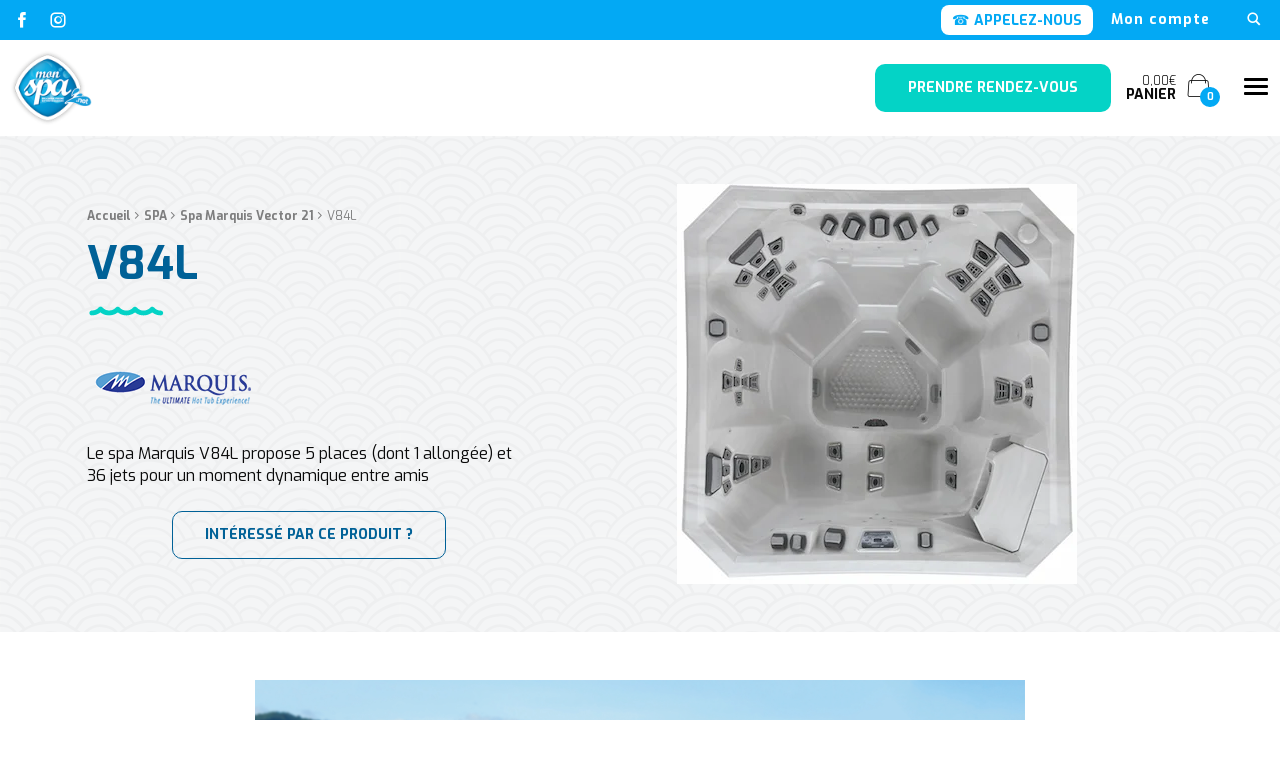

--- FILE ---
content_type: text/html; charset=UTF-8
request_url: https://www.mon-spa.net/spa/spa-marquis-vector-21/v84l/
body_size: 18922
content:
<!doctype html>
<html class="no-js" lang="fr-FR" >
<head profile="http://gmpg.org/xfn/11">
				
				
	
	<title>V84L | Mon Spa</title>
<link data-rocket-prefetch href="https://www.google-analytics.com" rel="dns-prefetch">
<link data-rocket-prefetch href="https://www.googletagmanager.com" rel="dns-prefetch">
<link data-rocket-prefetch href="https://www.gstatic.com" rel="dns-prefetch">
<link data-rocket-prefetch href="https://www.google.com" rel="dns-prefetch"><link rel="preload" data-rocket-preload as="image" href="https://www.mon-spa.net/wp-inside/themes/mon-spa.net/assets/images/patern.png" fetchpriority="high">
	<meta http-equiv="Content-Type" content="text/html; charset=UTF-8" />
	<meta name="viewport" content="width=device-width, initial-scale=1.0" />
	<meta name="theme-color" content="#03a9f4">
	<link rel="alternate" type="application/rss+xml" title="RSS 2.0" href="https://www.mon-spa.net/feed/" />
	<link rel="alternate" type="text/xml" title="RSS .92" href="https://www.mon-spa.net/feed/rss/" />
	<link rel="alternate" type="application/atom+xml" title="Atom 0.3" href="https://www.mon-spa.net/feed/atom/" />
	<meta name='robots' content='index, follow, max-image-preview:large, max-snippet:-1, max-video-preview:-1' />
	<style>img:is([sizes="auto" i], [sizes^="auto," i]) { contain-intrinsic-size: 3000px 1500px }</style>
	
<!-- Google Tag Manager for WordPress by gtm4wp.com -->
<script data-cfasync="false" data-pagespeed-no-defer>
	var gtm4wp_datalayer_name = "dataLayer";
	var dataLayer = dataLayer || [];
	const gtm4wp_use_sku_instead = false;
	const gtm4wp_id_prefix = '';
	const gtm4wp_remarketing = true;
	const gtm4wp_eec = true;
	const gtm4wp_classicec = true;
	const gtm4wp_currency = 'EUR';
	const gtm4wp_product_per_impression = false;
	const gtm4wp_needs_shipping_address = false;
	const gtm4wp_business_vertical = 'retail';
	const gtm4wp_business_vertical_id = 'id';
	const gtm4wp_clear_ecommerce = false;
</script>
<!-- End Google Tag Manager for WordPress by gtm4wp.com -->
	<!-- This site is optimized with the Yoast SEO plugin v26.8 - https://yoast.com/product/yoast-seo-wordpress/ -->
	<link rel="canonical" href="https://www.mon-spa.net/spa/spa-marquis-vector-21/v84l/" />
	<meta property="og:locale" content="fr_FR" />
	<meta property="og:type" content="article" />
	<meta property="og:title" content="V84L | Mon Spa" />
	<meta property="og:description" content="Le spa Marquis V84L propose 5 places (dont 1 allongée) et 36 jets pour un moment dynamique entre amis INTÉRESSÉ PAR CE PRODUIT&#160;&#160;? Avantages Vector21&#160;&#160;: Hydrothérapie haute performance&#160;&#160;: système V-O-L-T (Vector-Optimized Laminar Therapy), réflexologie [&hellip;]" />
	<meta property="og:url" content="https://www.mon-spa.net/spa/spa-marquis-vector-21/v84l/" />
	<meta property="og:site_name" content="Mon Spa" />
	<meta property="article:publisher" content="https://www.facebook.com/MonSpa.net" />
	<meta property="article:modified_time" content="2022-05-20T14:28:34+00:00" />
	<meta property="og:image" content="https://www.mon-spa.net/wp-inside/uploads/2022/02/v84l400monspa-1.jpeg" />
	<meta property="og:image:width" content="300" />
	<meta property="og:image:height" content="300" />
	<meta property="og:image:type" content="image/jpeg" />
	<meta name="twitter:card" content="summary_large_image" />
	<meta name="twitter:label1" content="Durée de lecture estimée" />
	<meta name="twitter:data1" content="1 minute" />
	<script type="application/ld+json" class="yoast-schema-graph">{"@context":"https://schema.org","@graph":[{"@type":"WebPage","@id":"https://www.mon-spa.net/spa/spa-marquis-vector-21/v84l/","url":"https://www.mon-spa.net/spa/spa-marquis-vector-21/v84l/","name":"V84L","isPartOf":{"@id":"https://www.mon-spa.net/#website"},"primaryImageOfPage":{"@id":"https://www.mon-spa.net/spa/spa-marquis-vector-21/v84l/#primaryimage"},"image":{"@id":"https://www.mon-spa.net/spa/spa-marquis-vector-21/v84l/#primaryimage"},"thumbnailUrl":"https://www.mon-spa.net/wp-inside/uploads/2022/02/v84l400monspa-1.jpeg","datePublished":"2021-05-06T17:34:25+00:00","dateModified":"2022-05-20T14:28:34+00:00","breadcrumb":{"@id":"https://www.mon-spa.net/spa/spa-marquis-vector-21/v84l/#breadcrumb"},"inLanguage":"fr-FR","potentialAction":[{"@type":"ReadAction","target":["https://www.mon-spa.net/spa/spa-marquis-vector-21/v84l/"]}]},{"@type":"ImageObject","inLanguage":"fr-FR","@id":"https://www.mon-spa.net/spa/spa-marquis-vector-21/v84l/#primaryimage","url":"https://www.mon-spa.net/wp-inside/uploads/2022/02/v84l400monspa-1.jpeg","contentUrl":"https://www.mon-spa.net/wp-inside/uploads/2022/02/v84l400monspa-1.jpeg","width":300,"height":300},{"@type":"BreadcrumbList","@id":"https://www.mon-spa.net/spa/spa-marquis-vector-21/v84l/#breadcrumb","itemListElement":[{"@type":"ListItem","position":1,"name":"Accueil","item":"https://www.mon-spa.net/"},{"@type":"ListItem","position":2,"name":"SPA","item":"https://www.mon-spa.net/spa/"},{"@type":"ListItem","position":3,"name":"Spa Marquis Vector 21","item":"https://www.mon-spa.net/spa/spa-marquis-vector-21/"},{"@type":"ListItem","position":4,"name":"V84L"}]},{"@type":"WebSite","@id":"https://www.mon-spa.net/#website","url":"https://www.mon-spa.net/","name":"Mon Spa","description":"Spa sur-mesure, nage, bulle et boutique en ligne à Dietwiller près de Mulhouse en Alsace","publisher":{"@id":"https://www.mon-spa.net/#organization"},"potentialAction":[{"@type":"SearchAction","target":{"@type":"EntryPoint","urlTemplate":"https://www.mon-spa.net/?s={search_term_string}"},"query-input":{"@type":"PropertyValueSpecification","valueRequired":true,"valueName":"search_term_string"}}],"inLanguage":"fr-FR"},{"@type":"Organization","@id":"https://www.mon-spa.net/#organization","name":"Mon Spa","url":"https://www.mon-spa.net/","logo":{"@type":"ImageObject","inLanguage":"fr-FR","@id":"https://www.mon-spa.net/#/schema/logo/image/","url":"https://www.mon-spa.net/wp-inside/uploads/2022/05/mon-spa-logo.png","contentUrl":"https://www.mon-spa.net/wp-inside/uploads/2022/05/mon-spa-logo.png","width":151,"height":142,"caption":"Mon Spa"},"image":{"@id":"https://www.mon-spa.net/#/schema/logo/image/"},"sameAs":["https://www.facebook.com/MonSpa.net","https://www.instagram.com/mon_spa_habsheim"]}]}</script>
	<!-- / Yoast SEO plugin. -->



<link rel='stylesheet' id='woocommerce-pdf-frontend-css-css' href='//www.mon-spa.net/wp-inside/plugins/woocommerce-pdf-invoice/assets/css/woocommerce-pdf-frontend-css.css?ver=5.1.1' type='text/css' media='all' />
<link rel='stylesheet' id='wp-block-library-css' href='//www.mon-spa.net/wp-includes/css/dist/block-library/style.min.css?ver=16c1504c8206b59b28031f1e66066f1f' type='text/css' media='all' />
<style id='wp-block-library-theme-inline-css' type='text/css'>
.wp-block-audio :where(figcaption){color:#555;font-size:13px;text-align:center}.is-dark-theme .wp-block-audio :where(figcaption){color:#ffffffa6}.wp-block-audio{margin:0 0 1em}.wp-block-code{border:1px solid #ccc;border-radius:4px;font-family:Menlo,Consolas,monaco,monospace;padding:.8em 1em}.wp-block-embed :where(figcaption){color:#555;font-size:13px;text-align:center}.is-dark-theme .wp-block-embed :where(figcaption){color:#ffffffa6}.wp-block-embed{margin:0 0 1em}.blocks-gallery-caption{color:#555;font-size:13px;text-align:center}.is-dark-theme .blocks-gallery-caption{color:#ffffffa6}:root :where(.wp-block-image figcaption){color:#555;font-size:13px;text-align:center}.is-dark-theme :root :where(.wp-block-image figcaption){color:#ffffffa6}.wp-block-image{margin:0 0 1em}.wp-block-pullquote{border-bottom:4px solid;border-top:4px solid;color:currentColor;margin-bottom:1.75em}.wp-block-pullquote cite,.wp-block-pullquote footer,.wp-block-pullquote__citation{color:currentColor;font-size:.8125em;font-style:normal;text-transform:uppercase}.wp-block-quote{border-left:.25em solid;margin:0 0 1.75em;padding-left:1em}.wp-block-quote cite,.wp-block-quote footer{color:currentColor;font-size:.8125em;font-style:normal;position:relative}.wp-block-quote:where(.has-text-align-right){border-left:none;border-right:.25em solid;padding-left:0;padding-right:1em}.wp-block-quote:where(.has-text-align-center){border:none;padding-left:0}.wp-block-quote.is-large,.wp-block-quote.is-style-large,.wp-block-quote:where(.is-style-plain){border:none}.wp-block-search .wp-block-search__label{font-weight:700}.wp-block-search__button{border:1px solid #ccc;padding:.375em .625em}:where(.wp-block-group.has-background){padding:1.25em 2.375em}.wp-block-separator.has-css-opacity{opacity:.4}.wp-block-separator{border:none;border-bottom:2px solid;margin-left:auto;margin-right:auto}.wp-block-separator.has-alpha-channel-opacity{opacity:1}.wp-block-separator:not(.is-style-wide):not(.is-style-dots){width:100px}.wp-block-separator.has-background:not(.is-style-dots){border-bottom:none;height:1px}.wp-block-separator.has-background:not(.is-style-wide):not(.is-style-dots){height:2px}.wp-block-table{margin:0 0 1em}.wp-block-table td,.wp-block-table th{word-break:normal}.wp-block-table :where(figcaption){color:#555;font-size:13px;text-align:center}.is-dark-theme .wp-block-table :where(figcaption){color:#ffffffa6}.wp-block-video :where(figcaption){color:#555;font-size:13px;text-align:center}.is-dark-theme .wp-block-video :where(figcaption){color:#ffffffa6}.wp-block-video{margin:0 0 1em}:root :where(.wp-block-template-part.has-background){margin-bottom:0;margin-top:0;padding:1.25em 2.375em}
</style>
<style id='classic-theme-styles-inline-css' type='text/css'>
/*! This file is auto-generated */
.wp-block-button__link{color:#fff;background-color:#32373c;border-radius:9999px;box-shadow:none;text-decoration:none;padding:calc(.667em + 2px) calc(1.333em + 2px);font-size:1.125em}.wp-block-file__button{background:#32373c;color:#fff;text-decoration:none}
</style>
<style id='global-styles-inline-css' type='text/css'>
:root{--wp--preset--aspect-ratio--square: 1;--wp--preset--aspect-ratio--4-3: 4/3;--wp--preset--aspect-ratio--3-4: 3/4;--wp--preset--aspect-ratio--3-2: 3/2;--wp--preset--aspect-ratio--2-3: 2/3;--wp--preset--aspect-ratio--16-9: 16/9;--wp--preset--aspect-ratio--9-16: 9/16;--wp--preset--color--black: #000000;--wp--preset--color--cyan-bluish-gray: #abb8c3;--wp--preset--color--white: #ffffff;--wp--preset--color--pale-pink: #f78da7;--wp--preset--color--vivid-red: #cf2e2e;--wp--preset--color--luminous-vivid-orange: #ff6900;--wp--preset--color--luminous-vivid-amber: #fcb900;--wp--preset--color--light-green-cyan: #7bdcb5;--wp--preset--color--vivid-green-cyan: #00d084;--wp--preset--color--pale-cyan-blue: #8ed1fc;--wp--preset--color--vivid-cyan-blue: #0693e3;--wp--preset--color--vivid-purple: #9b51e0;--wp--preset--gradient--vivid-cyan-blue-to-vivid-purple: linear-gradient(135deg,rgba(6,147,227,1) 0%,rgb(155,81,224) 100%);--wp--preset--gradient--light-green-cyan-to-vivid-green-cyan: linear-gradient(135deg,rgb(122,220,180) 0%,rgb(0,208,130) 100%);--wp--preset--gradient--luminous-vivid-amber-to-luminous-vivid-orange: linear-gradient(135deg,rgba(252,185,0,1) 0%,rgba(255,105,0,1) 100%);--wp--preset--gradient--luminous-vivid-orange-to-vivid-red: linear-gradient(135deg,rgba(255,105,0,1) 0%,rgb(207,46,46) 100%);--wp--preset--gradient--very-light-gray-to-cyan-bluish-gray: linear-gradient(135deg,rgb(238,238,238) 0%,rgb(169,184,195) 100%);--wp--preset--gradient--cool-to-warm-spectrum: linear-gradient(135deg,rgb(74,234,220) 0%,rgb(151,120,209) 20%,rgb(207,42,186) 40%,rgb(238,44,130) 60%,rgb(251,105,98) 80%,rgb(254,248,76) 100%);--wp--preset--gradient--blush-light-purple: linear-gradient(135deg,rgb(255,206,236) 0%,rgb(152,150,240) 100%);--wp--preset--gradient--blush-bordeaux: linear-gradient(135deg,rgb(254,205,165) 0%,rgb(254,45,45) 50%,rgb(107,0,62) 100%);--wp--preset--gradient--luminous-dusk: linear-gradient(135deg,rgb(255,203,112) 0%,rgb(199,81,192) 50%,rgb(65,88,208) 100%);--wp--preset--gradient--pale-ocean: linear-gradient(135deg,rgb(255,245,203) 0%,rgb(182,227,212) 50%,rgb(51,167,181) 100%);--wp--preset--gradient--electric-grass: linear-gradient(135deg,rgb(202,248,128) 0%,rgb(113,206,126) 100%);--wp--preset--gradient--midnight: linear-gradient(135deg,rgb(2,3,129) 0%,rgb(40,116,252) 100%);--wp--preset--font-size--small: 13px;--wp--preset--font-size--medium: 20px;--wp--preset--font-size--large: 36px;--wp--preset--font-size--x-large: 42px;--wp--preset--spacing--20: 0.44rem;--wp--preset--spacing--30: 0.67rem;--wp--preset--spacing--40: 1rem;--wp--preset--spacing--50: 1.5rem;--wp--preset--spacing--60: 2.25rem;--wp--preset--spacing--70: 3.38rem;--wp--preset--spacing--80: 5.06rem;--wp--preset--shadow--natural: 6px 6px 9px rgba(0, 0, 0, 0.2);--wp--preset--shadow--deep: 12px 12px 50px rgba(0, 0, 0, 0.4);--wp--preset--shadow--sharp: 6px 6px 0px rgba(0, 0, 0, 0.2);--wp--preset--shadow--outlined: 6px 6px 0px -3px rgba(255, 255, 255, 1), 6px 6px rgba(0, 0, 0, 1);--wp--preset--shadow--crisp: 6px 6px 0px rgba(0, 0, 0, 1);}:where(.is-layout-flex){gap: 0.5em;}:where(.is-layout-grid){gap: 0.5em;}body .is-layout-flex{display: flex;}.is-layout-flex{flex-wrap: wrap;align-items: center;}.is-layout-flex > :is(*, div){margin: 0;}body .is-layout-grid{display: grid;}.is-layout-grid > :is(*, div){margin: 0;}:where(.wp-block-columns.is-layout-flex){gap: 2em;}:where(.wp-block-columns.is-layout-grid){gap: 2em;}:where(.wp-block-post-template.is-layout-flex){gap: 1.25em;}:where(.wp-block-post-template.is-layout-grid){gap: 1.25em;}.has-black-color{color: var(--wp--preset--color--black) !important;}.has-cyan-bluish-gray-color{color: var(--wp--preset--color--cyan-bluish-gray) !important;}.has-white-color{color: var(--wp--preset--color--white) !important;}.has-pale-pink-color{color: var(--wp--preset--color--pale-pink) !important;}.has-vivid-red-color{color: var(--wp--preset--color--vivid-red) !important;}.has-luminous-vivid-orange-color{color: var(--wp--preset--color--luminous-vivid-orange) !important;}.has-luminous-vivid-amber-color{color: var(--wp--preset--color--luminous-vivid-amber) !important;}.has-light-green-cyan-color{color: var(--wp--preset--color--light-green-cyan) !important;}.has-vivid-green-cyan-color{color: var(--wp--preset--color--vivid-green-cyan) !important;}.has-pale-cyan-blue-color{color: var(--wp--preset--color--pale-cyan-blue) !important;}.has-vivid-cyan-blue-color{color: var(--wp--preset--color--vivid-cyan-blue) !important;}.has-vivid-purple-color{color: var(--wp--preset--color--vivid-purple) !important;}.has-black-background-color{background-color: var(--wp--preset--color--black) !important;}.has-cyan-bluish-gray-background-color{background-color: var(--wp--preset--color--cyan-bluish-gray) !important;}.has-white-background-color{background-color: var(--wp--preset--color--white) !important;}.has-pale-pink-background-color{background-color: var(--wp--preset--color--pale-pink) !important;}.has-vivid-red-background-color{background-color: var(--wp--preset--color--vivid-red) !important;}.has-luminous-vivid-orange-background-color{background-color: var(--wp--preset--color--luminous-vivid-orange) !important;}.has-luminous-vivid-amber-background-color{background-color: var(--wp--preset--color--luminous-vivid-amber) !important;}.has-light-green-cyan-background-color{background-color: var(--wp--preset--color--light-green-cyan) !important;}.has-vivid-green-cyan-background-color{background-color: var(--wp--preset--color--vivid-green-cyan) !important;}.has-pale-cyan-blue-background-color{background-color: var(--wp--preset--color--pale-cyan-blue) !important;}.has-vivid-cyan-blue-background-color{background-color: var(--wp--preset--color--vivid-cyan-blue) !important;}.has-vivid-purple-background-color{background-color: var(--wp--preset--color--vivid-purple) !important;}.has-black-border-color{border-color: var(--wp--preset--color--black) !important;}.has-cyan-bluish-gray-border-color{border-color: var(--wp--preset--color--cyan-bluish-gray) !important;}.has-white-border-color{border-color: var(--wp--preset--color--white) !important;}.has-pale-pink-border-color{border-color: var(--wp--preset--color--pale-pink) !important;}.has-vivid-red-border-color{border-color: var(--wp--preset--color--vivid-red) !important;}.has-luminous-vivid-orange-border-color{border-color: var(--wp--preset--color--luminous-vivid-orange) !important;}.has-luminous-vivid-amber-border-color{border-color: var(--wp--preset--color--luminous-vivid-amber) !important;}.has-light-green-cyan-border-color{border-color: var(--wp--preset--color--light-green-cyan) !important;}.has-vivid-green-cyan-border-color{border-color: var(--wp--preset--color--vivid-green-cyan) !important;}.has-pale-cyan-blue-border-color{border-color: var(--wp--preset--color--pale-cyan-blue) !important;}.has-vivid-cyan-blue-border-color{border-color: var(--wp--preset--color--vivid-cyan-blue) !important;}.has-vivid-purple-border-color{border-color: var(--wp--preset--color--vivid-purple) !important;}.has-vivid-cyan-blue-to-vivid-purple-gradient-background{background: var(--wp--preset--gradient--vivid-cyan-blue-to-vivid-purple) !important;}.has-light-green-cyan-to-vivid-green-cyan-gradient-background{background: var(--wp--preset--gradient--light-green-cyan-to-vivid-green-cyan) !important;}.has-luminous-vivid-amber-to-luminous-vivid-orange-gradient-background{background: var(--wp--preset--gradient--luminous-vivid-amber-to-luminous-vivid-orange) !important;}.has-luminous-vivid-orange-to-vivid-red-gradient-background{background: var(--wp--preset--gradient--luminous-vivid-orange-to-vivid-red) !important;}.has-very-light-gray-to-cyan-bluish-gray-gradient-background{background: var(--wp--preset--gradient--very-light-gray-to-cyan-bluish-gray) !important;}.has-cool-to-warm-spectrum-gradient-background{background: var(--wp--preset--gradient--cool-to-warm-spectrum) !important;}.has-blush-light-purple-gradient-background{background: var(--wp--preset--gradient--blush-light-purple) !important;}.has-blush-bordeaux-gradient-background{background: var(--wp--preset--gradient--blush-bordeaux) !important;}.has-luminous-dusk-gradient-background{background: var(--wp--preset--gradient--luminous-dusk) !important;}.has-pale-ocean-gradient-background{background: var(--wp--preset--gradient--pale-ocean) !important;}.has-electric-grass-gradient-background{background: var(--wp--preset--gradient--electric-grass) !important;}.has-midnight-gradient-background{background: var(--wp--preset--gradient--midnight) !important;}.has-small-font-size{font-size: var(--wp--preset--font-size--small) !important;}.has-medium-font-size{font-size: var(--wp--preset--font-size--medium) !important;}.has-large-font-size{font-size: var(--wp--preset--font-size--large) !important;}.has-x-large-font-size{font-size: var(--wp--preset--font-size--x-large) !important;}
:where(.wp-block-post-template.is-layout-flex){gap: 1.25em;}:where(.wp-block-post-template.is-layout-grid){gap: 1.25em;}
:where(.wp-block-columns.is-layout-flex){gap: 2em;}:where(.wp-block-columns.is-layout-grid){gap: 2em;}
:root :where(.wp-block-pullquote){font-size: 1.5em;line-height: 1.6;}
</style>
<style id='woocommerce-inline-inline-css' type='text/css'>
.woocommerce form .form-row .required { visibility: visible; }
</style>
<link rel='stylesheet' id='brands-styles-css' href='//www.mon-spa.net/wp-inside/plugins/woocommerce/assets/css/brands.css?ver=10.3.7' type='text/css' media='all' />
<link rel='stylesheet' id='css-plugin-slick-css' href='//www.mon-spa.net/wp-inside/themes/mon-spa.net/assets/components/slick-carousel/slick/slick.css?ver=16c1504c8206b59b28031f1e66066f1f' type='text/css' media='all' />
<link rel='stylesheet' id='css-plugin-slick-theme-css' href='//www.mon-spa.net/wp-inside/themes/mon-spa.net/assets/components/slick-carousel/slick/slick-theme.css?ver=16c1504c8206b59b28031f1e66066f1f' type='text/css' media='all' />
<link rel='stylesheet' id='css-plugin-swipebox-css' href='//www.mon-spa.net/wp-inside/themes/mon-spa.net/assets/plugins/swipebox/src/css/swipebox.min.css?ver=16c1504c8206b59b28031f1e66066f1f' type='text/css' media='all' />
<link rel='stylesheet' id='css-plugin-aos-css' href='//www.mon-spa.net/wp-inside/themes/mon-spa.net/assets/components/aos/dist/aos.css?ver=16c1504c8206b59b28031f1e66066f1f' type='text/css' media='all' />
<link rel='stylesheet' id='css-themesite-css' href='//www.mon-spa.net/wp-inside/themes/mon-spa.net/assets/stylesheets/styles.css?ver=1659511407' type='text/css' media='all' />
<link rel='stylesheet' id='flexible-shipping-free-shipping-css' href='//www.mon-spa.net/wp-inside/plugins/flexible-shipping/assets/dist/css/free-shipping.css?ver=6.4.5.2' type='text/css' media='all' />
<script type="text/javascript" src="//www.mon-spa.net/wp-includes/js/jquery/jquery.min.js?ver=3.7.1" id="jquery-core-js"></script>
<script type="text/javascript" src="//www.mon-spa.net/wp-includes/js/jquery/jquery-migrate.min.js?ver=3.4.1" id="jquery-migrate-js"></script>
<script type="text/javascript" src="//www.mon-spa.net/wp-inside/plugins/woocommerce/assets/js/jquery-blockui/jquery.blockUI.min.js?ver=2.7.0-wc.10.3.7" id="wc-jquery-blockui-js" defer="defer" data-wp-strategy="defer"></script>
<script type="text/javascript" id="wc-add-to-cart-js-extra">
/* <![CDATA[ */
var wc_add_to_cart_params = {"ajax_url":"\/wp-admin\/admin-ajax.php","wc_ajax_url":"\/?wc-ajax=%%endpoint%%","i18n_view_cart":"Voir le panier","cart_url":"https:\/\/www.mon-spa.net\/panier\/","is_cart":"","cart_redirect_after_add":"no"};
/* ]]> */
</script>
<script type="text/javascript" src="//www.mon-spa.net/wp-inside/plugins/woocommerce/assets/js/frontend/add-to-cart.min.js?ver=10.3.7" id="wc-add-to-cart-js" defer="defer" data-wp-strategy="defer"></script>
<script type="text/javascript" src="//www.mon-spa.net/wp-inside/plugins/woocommerce/assets/js/js-cookie/js.cookie.min.js?ver=2.1.4-wc.10.3.7" id="wc-js-cookie-js" defer="defer" data-wp-strategy="defer"></script>
<script type="text/javascript" id="woocommerce-js-extra">
/* <![CDATA[ */
var woocommerce_params = {"ajax_url":"\/wp-admin\/admin-ajax.php","wc_ajax_url":"\/?wc-ajax=%%endpoint%%","i18n_password_show":"Afficher le mot de passe","i18n_password_hide":"Masquer le mot de passe"};
/* ]]> */
</script>
<script type="text/javascript" src="//www.mon-spa.net/wp-inside/plugins/woocommerce/assets/js/frontend/woocommerce.min.js?ver=10.3.7" id="woocommerce-js" defer="defer" data-wp-strategy="defer"></script>
<script type="text/javascript" src="//www.mon-spa.net/wp-inside/plugins/duracelltomi-google-tag-manager/dist/js/gtm4wp-woocommerce-classic.js?ver=1.19.1" id="gtm4wp-woocommerce-classic-js"></script>
<script type="text/javascript" src="//www.mon-spa.net/wp-inside/plugins/duracelltomi-google-tag-manager/dist/js/gtm4wp-woocommerce-enhanced.js?ver=1.19.1" id="gtm4wp-woocommerce-enhanced-js"></script>
<link rel="https://api.w.org/" href="https://www.mon-spa.net/wp-json/" /><link rel="alternate" title="JSON" type="application/json" href="https://www.mon-spa.net/wp-json/wp/v2/pages/5621" /><link rel="alternate" title="oEmbed (JSON)" type="application/json+oembed" href="https://www.mon-spa.net/wp-json/oembed/1.0/embed?url=https%3A%2F%2Fwww.mon-spa.net%2Fspa%2Fspa-marquis-vector-21%2Fv84l%2F" />
<link rel="alternate" title="oEmbed (XML)" type="text/xml+oembed" href="https://www.mon-spa.net/wp-json/oembed/1.0/embed?url=https%3A%2F%2Fwww.mon-spa.net%2Fspa%2Fspa-marquis-vector-21%2Fv84l%2F&#038;format=xml" />

<!-- Google Tag Manager for WordPress by gtm4wp.com -->
<!-- GTM Container placement set to automatic -->
<script data-cfasync="false" data-pagespeed-no-defer type="text/javascript">
	var dataLayer_content = {"pagePostType":"page","pagePostType2":"single-page","pagePostAuthor":"Lesly Kolifrath","customerTotalOrders":0,"customerTotalOrderValue":"0.00","customerFirstName":"","customerLastName":"","customerBillingFirstName":"","customerBillingLastName":"","customerBillingCompany":"","customerBillingAddress1":"","customerBillingAddress2":"","customerBillingCity":"","customerBillingState":"","customerBillingPostcode":"","customerBillingCountry":"","customerBillingEmail":"","customerBillingEmailHash":"e3b0c44298fc1c149afbf4c8996fb92427ae41e4649b934ca495991b7852b855","customerBillingPhone":"","customerShippingFirstName":"","customerShippingLastName":"","customerShippingCompany":"","customerShippingAddress1":"","customerShippingAddress2":"","customerShippingCity":"","customerShippingState":"","customerShippingPostcode":"","customerShippingCountry":"","cartContent":{"totals":{"applied_coupons":[],"discount_total":0,"subtotal":0,"total":0},"items":[]},"ecomm_pagetype":"other"};
	dataLayer.push( dataLayer_content );
</script>
<script data-cfasync="false">
(function(w,d,s,l,i){w[l]=w[l]||[];w[l].push({'gtm.start':
new Date().getTime(),event:'gtm.js'});var f=d.getElementsByTagName(s)[0],
j=d.createElement(s),dl=l!='dataLayer'?'&l='+l:'';j.async=true;j.src=
'//www.googletagmanager.com/gtm.js?id='+i+dl;f.parentNode.insertBefore(j,f);
})(window,document,'script','dataLayer','GTM-5F5D9XS');
</script>
<!-- End Google Tag Manager -->
<!-- End Google Tag Manager for WordPress by gtm4wp.com -->	<noscript><style>.woocommerce-product-gallery{ opacity: 1 !important; }</style></noscript>
		
	<!--[if IE]>
	<link rel="shortcut icon" type="image/x-icon" href="//www.mon-spa.net/wp-inside/themes/mon-spa.net/assets/images/icons/favicon.ico" />
	<![endif]-->
	<link rel="icon" type="image/png" href="//www.mon-spa.net/wp-inside/themes/mon-spa.net/assets/images/icons/favicon.png">

	<!--[if lt IE 9]>
		<script src="//html5shim.googlecode.com/svn/trunk/html5.js"></script>
	<![endif]-->

			
				
		<meta name="generator" content="WP Rocket 3.20.3" data-wpr-features="wpr_preconnect_external_domains wpr_oci wpr_preload_links wpr_desktop" /></head>

<body class="wp-singular page-template-default page page-id-5621 page-child parent-pageid-5601 wp-theme-mon-spanet theme-mon-spa.net woocommerce-no-js is-page is-singular is-desktop is-sidebar-sidebar-widgets is-sidebar-footer-widgets">
			
				
	
			
	
	<div  id="global" class="globalsite">

		<div  class="splashscreen fadeout">
	<div  class="splashscreen-container">

		<div class="splashscreen-loaderbox">

			<div class="splashscreen-logo">
				
<a class="logo-site" href="https://www.mon-spa.net" title="Mon Spa">	<span class="show-for-sr show-for-print"><img src="//www.mon-spa.net/wp-inside/themes/mon-spa.net/assets/images/mon-spa-logo.png" alt="Mon Spa"></span>
	<span class="show-for-sr">Mon Spa Spa sur-mesure, nage, bulle et boutique en ligne à Dietwiller près de Mulhouse en Alsace</span>
</a>			</div>

		</div>

	</div>
</div>


		<div class="off-canvas-wrapper">

	<nav class="off-canvas position-right" id="menusite-off-canvas" data-off-canvas data-auto-focus="false" role="navigation">
	

		<ul id="menu-principal" class="vertical menu" data-parent-link="true" data-accordion-menu><li id="menu-item-680" class="menu-item menu-item-type-post_type menu-item-object-page current-page-ancestor menu-item-has-children menu-item-680"><a href="https://www.mon-spa.net/spa/">SPA</a>
<ul class="vertical nested menu">
	<li id="menu-item-13803" class="menu-item menu-item-type-post_type menu-item-object-page menu-item-13803"><a href="https://www.mon-spa.net/spa-marquis/">Spa Marquis</a></li>
	<li id="menu-item-13791" class="menu-item menu-item-type-post_type menu-item-object-page menu-item-13791"><a href="https://www.mon-spa.net/spa/aquaviaspa/">Aquavia Spa</a></li>
	<li id="menu-item-10026" class="menu-item menu-item-type-post_type menu-item-object-page menu-item-10026"><a href="https://www.mon-spa.net/spa/spa-de-nage-marquis/">Spa de Nage Marquis</a></li>
	<li id="menu-item-10031" class="menu-item menu-item-type-post_type menu-item-object-page menu-item-10031"><a href="https://www.mon-spa.net/spa/innovaspa/">InnovaSpa</a></li>
</ul>
</li>
<li id="menu-item-682" class="menu-item menu-item-type-post_type menu-item-object-page menu-item-has-children menu-item-682"><a href="https://www.mon-spa.net/sauna-hammam/">Sauna-Hammam</a>
<ul class="vertical nested menu">
	<li id="menu-item-5598" class="menu-item menu-item-type-post_type menu-item-object-page menu-item-5598"><a href="https://www.mon-spa.net/sauna-hammam/sauna-traditionnel/">Sauna traditionnel</a></li>
	<li id="menu-item-10032" class="menu-item menu-item-type-post_type menu-item-object-page menu-item-10032"><a href="https://www.mon-spa.net/sauna-hammam/cabine-infrarouge/">Cabine Infrarouge</a></li>
	<li id="menu-item-10033" class="menu-item menu-item-type-post_type menu-item-object-page menu-item-10033"><a href="https://www.mon-spa.net/sauna-hammam/combi-sauna-infrarouge-alpha/">Combi Sauna / Infrarouge</a></li>
	<li id="menu-item-10034" class="menu-item menu-item-type-post_type menu-item-object-page menu-item-10034"><a href="https://www.mon-spa.net/sauna-hammam/hammam/">Hammam</a></li>
	<li id="menu-item-10035" class="menu-item menu-item-type-post_type menu-item-object-page menu-item-10035"><a href="https://www.mon-spa.net/sauna-hammam/grotte-de-sel/">Grotte de Sel</a></li>
	<li id="menu-item-10036" class="menu-item menu-item-type-post_type menu-item-object-page menu-item-10036"><a href="https://www.mon-spa.net/sauna-hammam/glace/">Glace – ICE</a></li>
	<li id="menu-item-10037" class="menu-item menu-item-type-post_type menu-item-object-page menu-item-10037"><a href="https://www.mon-spa.net/sauna-hammam/douche/">Douche</a></li>
</ul>
</li>
<li id="menu-item-681" class="menu-item menu-item-type-post_type menu-item-object-page menu-item-has-children menu-item-681"><a href="https://www.mon-spa.net/gazebo-couverture-abri/">Gazebo-Couverture-Abri</a>
<ul class="vertical nested menu">
	<li id="menu-item-5600" class="menu-item menu-item-type-post_type menu-item-object-page menu-item-5600"><a href="https://www.mon-spa.net/gazebo-couverture-abri/covana-couverture-gazebo-pour-spa-et-spa-de-nage/">Covana – couverture/gazebo pour spa et spa de nage</a></li>
	<li id="menu-item-10038" class="menu-item menu-item-type-post_type menu-item-object-page menu-item-10038"><a href="https://www.mon-spa.net/gazebo-couverture-abri/rollocover-couverture-souple-pour-spa-de-nage/">Rollocover – couverture souple pour spa de nage</a></li>
</ul>
</li>
<li id="menu-item-685" class="menu-item menu-item-type-post_type menu-item-object-page menu-item-has-children menu-item-685"><a href="https://www.mon-spa.net/services/">Services</a>
<ul class="vertical nested menu">
	<li id="menu-item-5596" class="menu-item menu-item-type-post_type menu-item-object-page menu-item-5596"><a href="https://www.mon-spa.net/services/centre-dessai/">Centre d’essai</a></li>
	<li id="menu-item-5597" class="menu-item menu-item-type-post_type menu-item-object-page menu-item-5597"><a href="https://www.mon-spa.net/services/conception-integration-terrasse/">Conception – intégration – terrasse</a></li>
</ul>
</li>
<li id="menu-item-684" class="menu-item menu-item-type-post_type menu-item-object-page menu-item-684"><a href="https://www.mon-spa.net/a-propos/">A propos</a></li>
<li id="menu-item-686" class="menu-item menu-item-type-post_type menu-item-object-page menu-item-686"><a href="https://www.mon-spa.net/boutique/">Boutique</a></li>
</ul>

	</nav>

	<div class="off-canvas-content" data-off-canvas-content>

		<span id="backtotop" class="backtop-target"></span>


		
		<div id="global-header">


		
<div id="offCanvasLeftCart-container">
	<div class="off-canvas position-right" id="offCanvasLeftCart" data-off-canvas data-transition="overlap">

		<div class="offcanvasleftcart-content">

			<button class="close-button" aria-label="Close menu" type="button" data-close>
				<span aria-hidden="true">&times;</span>
			</button>

			<h2 class="shopping-cart-title">Panier</h2>

			<div class="shopping-cart-container">
						<div class="shopping-cart-container">
			
				<div class="shopping-cart-content empty">
					<div class="shopping-cart-ico">
						<i class="shopping-cart-empty-ico skf-cart-empty"></i>
					</div>
					<h3 class="shopping-cart-title">Votre panier est vide</h3>

					<div class="shopping-cart-nav-buttons">
						<a class="button btn-primary" href="https://www.mon-spa.net/boutique/" title="Retourner sur la boutique">
							Retourner sur la boutique						</a>
					</div>

				</div>

					</div>

					</div>

		</div>
	</div>
</div>

					<header class="headersite -fixed -with-supbar" role="banner">
	<div class="headersite-inner">


				<div class="headersite-supbar">
			<div class="row mw-1800">
					<div class="columns large-12 supbar">

						<div class="supbar-left">
							<div class="supbar-item">
								<div class="sociallinks">
	<ul class="sociallinks-list">
					
				<li class="sociallinks-item sociallinks-item-1">
			<a class="sociallinks-link social-facebook" href="https://www.facebook.com/MonSpa.net" target="_blank" title="Facebook">
									<i class="skf-social-facebook sociallinks-icon"></i>
					<span class="show-for-sr">Facebook</span>
							</a>
		</li>
		
					
				<li class="sociallinks-item sociallinks-item-2">
			<a class="sociallinks-link social-instagram" href="https://www.instagram.com/mon_spa_habsheim/?hl=fr" target="_blank" title="Instagram">
									<i class="skf-social-instagram sociallinks-icon"></i>
					<span class="show-for-sr">Instagram</span>
							</a>
		</li>
		
			</ul>
</div>
							</div>
						</div>

						<div class="supbar-right">

							
															<div class="button white supbar-item phone">
									<p class="text">
												
			
				
				
				
				
				
				
				
									<a class="adr-tel" onclick="ga('send', 'event', 'Click', 'Appel', 'telephone')" href="tel:+33389453692" title="Nous appeler" data-hidenum="Appelez-nous"> 03 89 45 36 92</a>
				
				
				
				
			
													</p>
								</div>
							
							
							<div class="supbar-item">
								<ul id="menu-top-header" class="menu horizontal" data-back-button="<li class='js-drilldown-back'><a><i class='sf sf-arrow-light-left'></i> Retour</a></li>" data-dropdown-menu ><li id="menu-item-687" class="menu-item menu-item-type-post_type menu-item-object-page menu-item-687"><a href="https://www.mon-spa.net/mon-compte/">Mon compte</a></li>
</ul>							</div>

															<div class="supbar-item">
									<div id="searchbarloom" class="search-barloom" data-toggler=".open">
	<span class="search-barloom-openbutton btn-focusinput link" data-toggle="searchbarloom">
		<i class="skf-search"></i>
	</span>

	<div class="search-barloom-box">
		<form class="search-barloom-form" action="https://www.mon-spa.net" method="get" role="search">
			<div class="search-barloom-bar">
				<input class="search-barloom-input focusinput" type="text" name="s" id="s" value="" placeholder="Rechercher" required />
				<button class="search-barloom-submit" type="submit">
					<i class="skf-search"></i>
					<span class="show-for-sr">OK</span>
				</button>
			</div>
		</form>
	</div>
</div>
								</div>
							
							
						</div>


				</div>			</div>		</div>		

		<nav class="headersite-navbar menusite-horizontal-classic" id="site-navigation" role="navigation">
			<div class="row collapse mw-1800">
				<div class="columns large-12">

					<div class="title-bar hide-for-menubreak" data-hide-for="menubreak">

	<div class="title-bar-title">
		
<a class="logo-site" href="https://www.mon-spa.net" title="Mon Spa">	<span class="show-for-sr show-for-print"><img src="//www.mon-spa.net/wp-inside/themes/mon-spa.net/assets/images/mon-spa-logo.png" alt="Mon Spa"></span>
	<span class="show-for-sr">Mon Spa Spa sur-mesure, nage, bulle et boutique en ligne à Dietwiller près de Mulhouse en Alsace</span>
</a>	</div>

	<button class="menu-icoburger hamburger hamburger--slider" id="icoburger" data-toggle="icoburger menusite-off-canvas" data-toggler=".is-active" type="button">
		<div class="hamburger-box">
			<div class="hamburger-inner">
				<span class="show-for-sr">Menu</span>
			</div>
		</div>
	</button>

</div>

					<div class="top-bar topbar" id="menusite-topbar">

						<div class="top-bar-left show-for-menubreak">
							
<a class="logo-site" href="https://www.mon-spa.net" title="Mon Spa">	<span class="show-for-sr show-for-print"><img src="//www.mon-spa.net/wp-inside/themes/mon-spa.net/assets/images/mon-spa-logo.png" alt="Mon Spa"></span>
	<span class="show-for-sr">Mon Spa Spa sur-mesure, nage, bulle et boutique en ligne à Dietwiller près de Mulhouse en Alsace</span>
</a>						</div>

						<div class="top-bar-right show-for-menubreak">
							<ul id="menu-principal-1" class="menu vertical menubreak-horizontal" data-back-button="<li class='js-drilldown-back'><a><i class='sf sf-arrow-light-left'></i> Retour</a></li>" data-parent-link="true" data-responsive-menu="drilldown menubreak-dropdown" ><li class="menu-item menu-item-type-post_type menu-item-object-page current-page-ancestor menu-item-has-children menu-item-680"><a href="https://www.mon-spa.net/spa/">SPA</a>
<ul class="submenu menu vertical" data-submenu>
	<li class="menu-item menu-item-type-post_type menu-item-object-page menu-item-13803"><a href="https://www.mon-spa.net/spa-marquis/">Spa Marquis</a></li>
	<li class="menu-item menu-item-type-post_type menu-item-object-page menu-item-13791"><a href="https://www.mon-spa.net/spa/aquaviaspa/">Aquavia Spa</a></li>
	<li class="menu-item menu-item-type-post_type menu-item-object-page menu-item-10026"><a href="https://www.mon-spa.net/spa/spa-de-nage-marquis/">Spa de Nage Marquis</a></li>
	<li class="menu-item menu-item-type-post_type menu-item-object-page menu-item-10031"><a href="https://www.mon-spa.net/spa/innovaspa/">InnovaSpa</a></li>
</ul>
</li>
<li class="menu-item menu-item-type-post_type menu-item-object-page menu-item-has-children menu-item-682"><a href="https://www.mon-spa.net/sauna-hammam/">Sauna-Hammam</a>
<ul class="submenu menu vertical" data-submenu>
	<li class="menu-item menu-item-type-post_type menu-item-object-page menu-item-5598"><a href="https://www.mon-spa.net/sauna-hammam/sauna-traditionnel/">Sauna traditionnel</a></li>
	<li class="menu-item menu-item-type-post_type menu-item-object-page menu-item-10032"><a href="https://www.mon-spa.net/sauna-hammam/cabine-infrarouge/">Cabine Infrarouge</a></li>
	<li class="menu-item menu-item-type-post_type menu-item-object-page menu-item-10033"><a href="https://www.mon-spa.net/sauna-hammam/combi-sauna-infrarouge-alpha/">Combi Sauna / Infrarouge</a></li>
	<li class="menu-item menu-item-type-post_type menu-item-object-page menu-item-10034"><a href="https://www.mon-spa.net/sauna-hammam/hammam/">Hammam</a></li>
	<li class="menu-item menu-item-type-post_type menu-item-object-page menu-item-10035"><a href="https://www.mon-spa.net/sauna-hammam/grotte-de-sel/">Grotte de Sel</a></li>
	<li class="menu-item menu-item-type-post_type menu-item-object-page menu-item-10036"><a href="https://www.mon-spa.net/sauna-hammam/glace/">Glace – ICE</a></li>
	<li class="menu-item menu-item-type-post_type menu-item-object-page menu-item-10037"><a href="https://www.mon-spa.net/sauna-hammam/douche/">Douche</a></li>
</ul>
</li>
<li class="menu-item menu-item-type-post_type menu-item-object-page menu-item-has-children menu-item-681"><a href="https://www.mon-spa.net/gazebo-couverture-abri/">Gazebo-Couverture-Abri</a>
<ul class="submenu menu vertical" data-submenu>
	<li class="menu-item menu-item-type-post_type menu-item-object-page menu-item-5600"><a href="https://www.mon-spa.net/gazebo-couverture-abri/covana-couverture-gazebo-pour-spa-et-spa-de-nage/">Covana – couverture/gazebo pour spa et spa de nage</a></li>
	<li class="menu-item menu-item-type-post_type menu-item-object-page menu-item-10038"><a href="https://www.mon-spa.net/gazebo-couverture-abri/rollocover-couverture-souple-pour-spa-de-nage/">Rollocover – couverture souple pour spa de nage</a></li>
</ul>
</li>
<li class="menu-item menu-item-type-post_type menu-item-object-page menu-item-has-children menu-item-685"><a href="https://www.mon-spa.net/services/">Services</a>
<ul class="submenu menu vertical" data-submenu>
	<li class="menu-item menu-item-type-post_type menu-item-object-page menu-item-5596"><a href="https://www.mon-spa.net/services/centre-dessai/">Centre d’essai</a></li>
	<li class="menu-item menu-item-type-post_type menu-item-object-page menu-item-5597"><a href="https://www.mon-spa.net/services/conception-integration-terrasse/">Conception – intégration – terrasse</a></li>
</ul>
</li>
<li class="menu-item menu-item-type-post_type menu-item-object-page menu-item-684"><a href="https://www.mon-spa.net/a-propos/">A propos</a></li>
<li class="menu-item menu-item-type-post_type menu-item-object-page menu-item-686"><a href="https://www.mon-spa.net/boutique/">Boutique</a></li>
</ul>						</div>

						
												<div class="topbar-item topbar-contactlink">
							<a class="phonedot-btn dotbtn -outline phoneclick hide-for-medium" type="button" href="https://www.mon-spa.net/prise-de-rendez-vous/" title="Prise de rendez-vous">
								<i class="phonedot-btn-ico skf-email"></i>
								<span class="show-for-sr">Prendre rendez-vous</span>
							</a>
							<a class="headersite-contactlink button secondary show-for-medium" href="https://www.mon-spa.net/prise-de-rendez-vous/" title="Prise de rendez-vous">
								Prendre rendez-vous							</a>
						</div>
						
							<div class="headersite-cart-container">
		
				<span class="wc-cart-content" data-toggle="offCanvasLeftCart" aria-expanded="false" aria-controls="offCanvasOverlap">
					<div class="wc-cart-desc">
						<span class="wc-cart-total">
							<span class="wc-cart-amount">
								0,00&euro;							</span>
						</span>
						Panier					</div>
					<div class="wc-cart-count-item-wrapper">
						<i class="wc-cart-ico skf-cart-2"></i>
						<span class="wc-cart-items-number">0</span>
						</div>
				</span>

				</div>
	

					</div>

				</div>
			</div>
		</nav>


	</div>
</header> 		

				</div>
		
		<div id="global-main">
			<div id="main" class="mainsite">

<section id="content" class="section pagesite page">

		<article id="content-zones" class="pagecontent zones post-5621 page type-page status-publish has-post-thumbnail hentry wp-sticky" role="main">

		<header id="flzn-pagebanner-1" class="zone zn-pagebanner with-bg bg-color"><span class="zone-bg bg-color bgc-patern alignfull"></span><div class="zone-block zn-pagebanner-block alignwide va-center">
	
		<div class="row mw-content-zone zn-pagebanner-row with-txt with-picture with-nice-alignment  va-center" data-equalizer data-equalize-on="large">
	
		<div class="columns zn-pagebanner-col-content large-6 xlarge-5" data-equalizer-watch>
			<div class="columns-inner">

				<div class="zn-pagebanner-content">
														<div class="zn-pagebanner-titlebox">
													<div id="breadcrumbs" class="breadcrumb"><p class="breadcrumb-title show-for-sr">Fil d'Ariane :</p><span><span><a href="https://www.mon-spa.net/">Accueil</a></span> <span class="separator"> › </span> <span><a href="https://www.mon-spa.net/spa/">SPA</a></span> <span class="separator"> › </span> <span><a href="https://www.mon-spa.net/spa/spa-marquis-vector-21/">Spa Marquis Vector 21</a></span> <span class="separator"> › </span> <span class="breadcrumb_last" aria-current="page">V84L</span></span></div>						
						<h1 class="with-deco">
							V84L							<span class="title-deco"></span>
						</h1>

					</div>
					
					
										<div class="zn-pagebanner-desc wig-content">
						<p><img decoding="async" src="https://www.mon-spa.net/wp-inside/uploads/2018/09/c_20086-marquis.jpg" alt="Marquis" /></p>
<p style="text-align: left">Le spa Marquis V84L propose 5 places (dont 1 allongée) et 36 jets pour un moment dynamique entre amis</p>
<p style="text-align: center"><a id="fw4h9k-smooth-scroll" class="button outline" href="https://www.mon-spa.net/contact/" data-smooth-scroll="" data-e="0hbdhg-e">INTÉRESSÉ PAR CE PRODUIT&#160;?</a></p>
					</div>
					
										
					
								</div>

			</div>
		</div>

				<div class="columns zn-pagebanner-col-picture large-6 xlarge-7" data-equalizer-watch>
			<div class="columns-inner">
				<figure class="zn-pagebanner-image zn-pagebanner-picture"><img class="zn-pagebanner-img" src="https://www.mon-spa.net/wp-inside/uploads/2022/02/v84l400monspa.jpeg" alt=""/></figure>			</div>
		</div>
		
		</div>
	</div></header><div id="flzn-text-1" class="zone zn-text"><div class="zone-block zn-text-block va-top">
				
		<div class="row mw-content-zone">
			<div class="columns large-12">

				
				
					<div class="row large-up-1 with-nice-alignment nbloc-1">
											
						<div class="column zn-text-col">
							<div class="column-inner">
								<div class="wig-content mw-content">
									<p><img decoding="async" src="https://photos.marquisspas.com/uploadFiles/gallery_675_file1_Marquis_Vector%2084L_Lounge_med.jpg" /></p>
								</div>
							</div>
						</div>

										</div>

				

			</div>
		</div>

			
</div></div><div id="flzn-text-2" class="zone zn-text"><div class="zone-block zn-text-block alignwide va-top">
				
		<div class="row mw-content-zone">
			<div class="columns large-12">

				
				
					<div class="row xmedium-up-2 large-up-3 nbloc-3 with-nice-alignment va-top">
											
						<div class="column zn-text-col">
							<div class="column-inner">
								<div class="wig-content mw-content">
									<h2 class="with-deco">Avantages Vector21&#160;:</h2>
<p>Hydrothérapie haute performance&#160;: système V-O-L-T (Vector-Optimized Laminar Therapy), réflexologie (fond massant pour la voute plantaire), Microsilk (nuage d’oxygène), jets d’eau Jetpod &amp; Whitewater …</p>
<p>Combinaison exclusive de traitement de l’eau&#160;: Smartclean (logiciel de gestion des cycles de nettoyage), Constantclean (filtration vortex intégrée), Ceramaglass (Ozonateur)…</p>
<p>Divertissement&#160;: système audio, Bluetooth, éclairage Leds (starlight)</p>
								</div>
							</div>
						</div>

											
						<div class="column zn-text-col">
							<div class="column-inner">
								<div class="wig-content mw-content">
									<h2>Option du Vector21&#160;:</h2>
<ul>
<li>10 coloris de cuve</li>
<li>4 coloris extérieurs</li>
<li>2 couleurs de couverture</li>
<li>Système Audio Cosmic</li>
<li>Communication Bluetooth</li>
<li>Starlight (éclairage LED intérieur)</li>
</ul>
								</div>
							</div>
						</div>

											
						<div class="column zn-text-col">
							<div class="column-inner">
								<div class="wig-content mw-content">
									<h2>Détails du produit&#160;:</h2>
<p>Nombre de places&#160;: 5</p>
<p>Capacité en eau&#160;: 1287L</p>
<p>Nombre de jets&#160;: 36</p>
<p>Pompes&#160;: 2 pompes 2 vitesses</p>
<p>Garantie3 ansHauteur&#160;: 91 cm</p>
<p>Largeur&#160;: 213 cm</p>
								</div>
							</div>
						</div>

										</div>

				

			</div>
		</div>

			
</div></div><div id="flzn-listpage-1" class="zone zn-listpage with-bg bg-color"><span class="zone-bg bg-color bgc-gray alignfull"></span><div class="zone-block zn-listpage-block alignfull va-top">
	
		<div class="row mw-content-zone">
		<div class="columns large-12">

						<div class="zn-listpage-titlebox text-center">
				<h2 class="zone-title zn-listpage-title">
					Autres spas 5 places&#160;:				</h2>
			</div>
			
			<div class="zn-listpage-list grid row blockgrid-center medium-up-2 large-up-3 xlarge-up-5 pagelist" data-equalizer data-equalize-on="medium">
								<article class="summarypage page-5445 column">
	<div class="summarypage-box linkshover-block">
		<div class="summarypage-box-inner">

			<a class="summarypage-imgbox linkshover-link" href="https://www.mon-spa.net/spa/spa-marquis-crown/resort/" title="">
				<div class="summarypage-imgbg" data-interchange="[https://www.mon-spa.net/wp-inside/uploads/2022/02/resort400monspa-1.jpeg, small],[https://www.mon-spa.net/wp-inside/uploads/2022/02/resort400monspa-1.jpeg, uusmall],[https://www.mon-spa.net/wp-inside/uploads/2022/02/resort400monspa-1.jpeg, gsmall],[https://www.mon-spa.net/wp-inside/uploads/2022/02/resort400monspa-1.jpeg, large],[https://www.mon-spa.net/wp-inside/uploads/2022/02/resort400monspa-1.jpeg, glarge],[https://www.mon-spa.net/wp-inside/uploads/2022/02/resort400monspa-1.jpeg, xlarge],[https://www.mon-spa.net/wp-inside/uploads/2022/02/resort400monspa-1.jpeg, xxlarge]"></div>
				<figure class="summarypage-figure">
					<img class="summarypage-img" src="https://www.mon-spa.net/wp-inside/uploads/2022/02/resort400monspa-1.jpeg" alt="15806_Marquis Spa" data-interchange="[https://www.mon-spa.net/wp-inside/uploads/2022/02/resort400monspa-1.jpeg, small],[https://www.mon-spa.net/wp-inside/uploads/2022/02/resort400monspa-1.jpeg, uusmall],[https://www.mon-spa.net/wp-inside/uploads/2022/02/resort400monspa-1.jpeg, gsmall],[https://www.mon-spa.net/wp-inside/uploads/2022/02/resort400monspa-1.jpeg, large],[https://www.mon-spa.net/wp-inside/uploads/2022/02/resort400monspa-1.jpeg, glarge],[https://www.mon-spa.net/wp-inside/uploads/2022/02/resort400monspa-1.jpeg, xlarge],[https://www.mon-spa.net/wp-inside/uploads/2022/02/resort400monspa-1.jpeg, xxlarge]">
									</figure>
			</a>

			<div class="summarypage-content">
				<div class="summarypage-content-inner">
					<header class="summarypage-header">

						<h3 class="summarypage-title">
							<a class="summarypage-titlelink linkshover-link" href="https://www.mon-spa.net/spa/spa-marquis-crown/resort/" title="">
							Resort							</a>
						</h3>
					</header>

										<p class="summarypage-excerpt">
						<a class="summarypage-excerptlink linkshover-link" href="https://www.mon-spa.net/spa/spa-marquis-crown/resort/" title="">
							Détails du produit Nombre de places&#160;: 5 Nombre de jets&#160;: 50 Hauteur&#160;: 90 cm Longueur&#160;: 216 cm Largeur&#160;: 216 cm Poids vide&#160;: 345 kg Poids plein&#160;: 1343&hellip;						</a>
					</p>
										<footer class="summarypage-footer">
						<a class="summarypage-moretxt button outline secondary linkshover-link" href="https://www.mon-spa.net/spa/spa-marquis-crown/resort/" title="">
							En savoir plus						</a>
					</footer>
				</div>
			</div>

		</div>
	</div>
</article>
								<article class="summarypage page-5623 column">
	<div class="summarypage-box linkshover-block">
		<div class="summarypage-box-inner">

			<a class="summarypage-imgbox linkshover-link" href="https://www.mon-spa.net/spa/spa-marquis-vector-21/v77l/" title="">
				<div class="summarypage-imgbg" data-interchange="[https://www.mon-spa.net/wp-inside/uploads/2022/02/v77400monspa-1.jpeg, small],[https://www.mon-spa.net/wp-inside/uploads/2022/02/v77400monspa-1.jpeg, uusmall],[https://www.mon-spa.net/wp-inside/uploads/2022/02/v77400monspa-1.jpeg, gsmall],[https://www.mon-spa.net/wp-inside/uploads/2022/02/v77400monspa-1.jpeg, large],[https://www.mon-spa.net/wp-inside/uploads/2022/02/v77400monspa-1.jpeg, glarge],[https://www.mon-spa.net/wp-inside/uploads/2022/02/v77400monspa-1.jpeg, xlarge],[https://www.mon-spa.net/wp-inside/uploads/2022/02/v77400monspa-1.jpeg, xxlarge]"></div>
				<figure class="summarypage-figure">
					<img class="summarypage-img" src="https://www.mon-spa.net/wp-inside/uploads/2022/02/v77400monspa-1.jpeg" alt="15393_Marquis Spa" data-interchange="[https://www.mon-spa.net/wp-inside/uploads/2022/02/v77400monspa-1.jpeg, small],[https://www.mon-spa.net/wp-inside/uploads/2022/02/v77400monspa-1.jpeg, uusmall],[https://www.mon-spa.net/wp-inside/uploads/2022/02/v77400monspa-1.jpeg, gsmall],[https://www.mon-spa.net/wp-inside/uploads/2022/02/v77400monspa-1.jpeg, large],[https://www.mon-spa.net/wp-inside/uploads/2022/02/v77400monspa-1.jpeg, glarge],[https://www.mon-spa.net/wp-inside/uploads/2022/02/v77400monspa-1.jpeg, xlarge],[https://www.mon-spa.net/wp-inside/uploads/2022/02/v77400monspa-1.jpeg, xxlarge]">
									</figure>
			</a>

			<div class="summarypage-content">
				<div class="summarypage-content-inner">
					<header class="summarypage-header">

						<h3 class="summarypage-title">
							<a class="summarypage-titlelink linkshover-link" href="https://www.mon-spa.net/spa/spa-marquis-vector-21/v77l/" title="">
							V77L							</a>
						</h3>
					</header>

										<p class="summarypage-excerpt">
						<a class="summarypage-excerptlink linkshover-link" href="https://www.mon-spa.net/spa/spa-marquis-vector-21/v77l/" title="">
							Le spa Marquis V77L propose 6 places (dont une allongée) et 27 jets d’hydrothérapie pour votre détente INTÉRESSÉ PAR CE PRODUIT&#160;? Avantages Vector21&#160;: Hydrothérapie haute&hellip;						</a>
					</p>
										<footer class="summarypage-footer">
						<a class="summarypage-moretxt button outline secondary linkshover-link" href="https://www.mon-spa.net/spa/spa-marquis-vector-21/v77l/" title="">
							En savoir plus						</a>
					</footer>
				</div>
			</div>

		</div>
	</div>
</article>
								<article class="summarypage page-5634 column">
	<div class="summarypage-box linkshover-block">
		<div class="summarypage-box-inner">

			<a class="summarypage-imgbox linkshover-link" href="https://www.mon-spa.net/spa/spa-marquis-elite/broadway-elite/" title="">
				<div class="summarypage-imgbg" data-interchange="[https://www.mon-spa.net/wp-inside/uploads/2022/02/broadwayelite400monspa-1.jpeg, small],[https://www.mon-spa.net/wp-inside/uploads/2022/02/broadwayelite400monspa-1.jpeg, uusmall],[https://www.mon-spa.net/wp-inside/uploads/2022/02/broadwayelite400monspa-1.jpeg, gsmall],[https://www.mon-spa.net/wp-inside/uploads/2022/02/broadwayelite400monspa-1.jpeg, large],[https://www.mon-spa.net/wp-inside/uploads/2022/02/broadwayelite400monspa-1.jpeg, glarge],[https://www.mon-spa.net/wp-inside/uploads/2022/02/broadwayelite400monspa-1.jpeg, xlarge],[https://www.mon-spa.net/wp-inside/uploads/2022/02/broadwayelite400monspa-1.jpeg, xxlarge]"></div>
				<figure class="summarypage-figure">
					<img class="summarypage-img" src="https://www.mon-spa.net/wp-inside/uploads/2022/02/broadwayelite400monspa-1.jpeg" alt="15544_Marquis Spa" data-interchange="[https://www.mon-spa.net/wp-inside/uploads/2022/02/broadwayelite400monspa-1.jpeg, small],[https://www.mon-spa.net/wp-inside/uploads/2022/02/broadwayelite400monspa-1.jpeg, uusmall],[https://www.mon-spa.net/wp-inside/uploads/2022/02/broadwayelite400monspa-1.jpeg, gsmall],[https://www.mon-spa.net/wp-inside/uploads/2022/02/broadwayelite400monspa-1.jpeg, large],[https://www.mon-spa.net/wp-inside/uploads/2022/02/broadwayelite400monspa-1.jpeg, glarge],[https://www.mon-spa.net/wp-inside/uploads/2022/02/broadwayelite400monspa-1.jpeg, xlarge],[https://www.mon-spa.net/wp-inside/uploads/2022/02/broadwayelite400monspa-1.jpeg, xxlarge]">
									</figure>
			</a>

			<div class="summarypage-content">
				<div class="summarypage-content-inner">
					<header class="summarypage-header">

						<h3 class="summarypage-title">
							<a class="summarypage-titlelink linkshover-link" href="https://www.mon-spa.net/spa/spa-marquis-elite/broadway-elite/" title="">
							Broadway Elite							</a>
						</h3>
					</header>

										<p class="summarypage-excerpt">
						<a class="summarypage-excerptlink linkshover-link" href="https://www.mon-spa.net/spa/spa-marquis-elite/broadway-elite/" title="">
							Le Broadway est un spa de 5 places avec des assises originales comme un fauteuil enveloppant et une place à partager. INTÉRESSÉ PAR CE PRODUIT&#160;? Le Broadway est un spa de 5 places avec des&hellip;						</a>
					</p>
										<footer class="summarypage-footer">
						<a class="summarypage-moretxt button outline secondary linkshover-link" href="https://www.mon-spa.net/spa/spa-marquis-elite/broadway-elite/" title="">
							En savoir plus						</a>
					</footer>
				</div>
			</div>

		</div>
	</div>
</article>
								<article class="summarypage page-5646 column">
	<div class="summarypage-box linkshover-block">
		<div class="summarypage-box-inner">

			<a class="summarypage-imgbox linkshover-link" href="https://www.mon-spa.net/spa/spa-marquis-celebrity/broadway/" title="">
				<div class="summarypage-imgbg" data-interchange="[https://www.mon-spa.net/wp-inside/uploads/2022/02/broadway400monspa-1.jpeg, small],[https://www.mon-spa.net/wp-inside/uploads/2022/02/broadway400monspa-1.jpeg, uusmall],[https://www.mon-spa.net/wp-inside/uploads/2022/02/broadway400monspa-1.jpeg, gsmall],[https://www.mon-spa.net/wp-inside/uploads/2022/02/broadway400monspa-1.jpeg, large],[https://www.mon-spa.net/wp-inside/uploads/2022/02/broadway400monspa-1.jpeg, glarge],[https://www.mon-spa.net/wp-inside/uploads/2022/02/broadway400monspa-1.jpeg, xlarge],[https://www.mon-spa.net/wp-inside/uploads/2022/02/broadway400monspa-1.jpeg, xxlarge]"></div>
				<figure class="summarypage-figure">
					<img class="summarypage-img" src="https://www.mon-spa.net/wp-inside/uploads/2022/02/broadway400monspa-1.jpeg" alt="broadway400monspa" data-interchange="[https://www.mon-spa.net/wp-inside/uploads/2022/02/broadway400monspa-1.jpeg, small],[https://www.mon-spa.net/wp-inside/uploads/2022/02/broadway400monspa-1.jpeg, uusmall],[https://www.mon-spa.net/wp-inside/uploads/2022/02/broadway400monspa-1.jpeg, gsmall],[https://www.mon-spa.net/wp-inside/uploads/2022/02/broadway400monspa-1.jpeg, large],[https://www.mon-spa.net/wp-inside/uploads/2022/02/broadway400monspa-1.jpeg, glarge],[https://www.mon-spa.net/wp-inside/uploads/2022/02/broadway400monspa-1.jpeg, xlarge],[https://www.mon-spa.net/wp-inside/uploads/2022/02/broadway400monspa-1.jpeg, xxlarge]">
									</figure>
			</a>

			<div class="summarypage-content">
				<div class="summarypage-content-inner">
					<header class="summarypage-header">

						<h3 class="summarypage-title">
							<a class="summarypage-titlelink linkshover-link" href="https://www.mon-spa.net/spa/spa-marquis-celebrity/broadway/" title="">
							Broadway							</a>
						</h3>
					</header>

										<p class="summarypage-excerpt">
						<a class="summarypage-excerptlink linkshover-link" href="https://www.mon-spa.net/spa/spa-marquis-celebrity/broadway/" title="">
							L&rsquo;agencement créatif des sièges du Broadway offre un siège en virage pour deux, un siège de massage ultra profond doté de jets thérapeutiques au niveau des jambes, un autre siège profond&hellip;						</a>
					</p>
										<footer class="summarypage-footer">
						<a class="summarypage-moretxt button outline secondary linkshover-link" href="https://www.mon-spa.net/spa/spa-marquis-celebrity/broadway/" title="">
							En savoir plus						</a>
					</footer>
				</div>
			</div>

		</div>
	</div>
</article>
								<article class="summarypage page-5642 column">
	<div class="summarypage-box linkshover-block">
		<div class="summarypage-box-inner">

			<a class="summarypage-imgbox linkshover-link" href="https://www.mon-spa.net/spa/spa-marquis-elite/monaco-elite/" title="">
				<div class="summarypage-imgbg" data-interchange="[https://www.mon-spa.net/wp-inside/uploads/2022/02/monacoelite400monspa-1.jpeg, small],[https://www.mon-spa.net/wp-inside/uploads/2022/02/monacoelite400monspa-1.jpeg, uusmall],[https://www.mon-spa.net/wp-inside/uploads/2022/02/monacoelite400monspa-1.jpeg, gsmall],[https://www.mon-spa.net/wp-inside/uploads/2022/02/monacoelite400monspa-1.jpeg, large],[https://www.mon-spa.net/wp-inside/uploads/2022/02/monacoelite400monspa-1.jpeg, glarge],[https://www.mon-spa.net/wp-inside/uploads/2022/02/monacoelite400monspa-1.jpeg, xlarge],[https://www.mon-spa.net/wp-inside/uploads/2022/02/monacoelite400monspa-1.jpeg, xxlarge]"></div>
				<figure class="summarypage-figure">
					<img class="summarypage-img" src="https://www.mon-spa.net/wp-inside/uploads/2022/02/monacoelite400monspa-1.jpeg" alt="15642_Marquis Spa" data-interchange="[https://www.mon-spa.net/wp-inside/uploads/2022/02/monacoelite400monspa-1.jpeg, small],[https://www.mon-spa.net/wp-inside/uploads/2022/02/monacoelite400monspa-1.jpeg, uusmall],[https://www.mon-spa.net/wp-inside/uploads/2022/02/monacoelite400monspa-1.jpeg, gsmall],[https://www.mon-spa.net/wp-inside/uploads/2022/02/monacoelite400monspa-1.jpeg, large],[https://www.mon-spa.net/wp-inside/uploads/2022/02/monacoelite400monspa-1.jpeg, glarge],[https://www.mon-spa.net/wp-inside/uploads/2022/02/monacoelite400monspa-1.jpeg, xlarge],[https://www.mon-spa.net/wp-inside/uploads/2022/02/monacoelite400monspa-1.jpeg, xxlarge]">
									</figure>
			</a>

			<div class="summarypage-content">
				<div class="summarypage-content-inner">
					<header class="summarypage-header">

						<h3 class="summarypage-title">
							<a class="summarypage-titlelink linkshover-link" href="https://www.mon-spa.net/spa/spa-marquis-elite/monaco-elite/" title="">
							Monaco Elite							</a>
						</h3>
					</header>

										<p class="summarypage-excerpt">
						<a class="summarypage-excerptlink linkshover-link" href="https://www.mon-spa.net/spa/spa-marquis-elite/monaco-elite/" title="">
							Conçu pour accueillir jusqu’à 5 personnes, le spa rond Monaco dispose de 23 jets. Il offre des places à différentes hauteurs et avec différents types de massage. &nbsp; INTÉRESSÉ PAR CE&hellip;						</a>
					</p>
										<footer class="summarypage-footer">
						<a class="summarypage-moretxt button outline secondary linkshover-link" href="https://www.mon-spa.net/spa/spa-marquis-elite/monaco-elite/" title="">
							En savoir plus						</a>
					</footer>
				</div>
			</div>

		</div>
	</div>
</article>
								<article class="summarypage page-5648 column">
	<div class="summarypage-box linkshover-block">
		<div class="summarypage-box-inner">

			<a class="summarypage-imgbox linkshover-link" href="https://www.mon-spa.net/spa/spa-marquis-celebrity/monaco/" title="">
				<div class="summarypage-imgbg" data-interchange="[https://www.mon-spa.net/wp-inside/uploads/2022/02/monaco400monspa-1.jpeg, small],[https://www.mon-spa.net/wp-inside/uploads/2022/02/monaco400monspa-1.jpeg, uusmall],[https://www.mon-spa.net/wp-inside/uploads/2022/02/monaco400monspa-1.jpeg, gsmall],[https://www.mon-spa.net/wp-inside/uploads/2022/02/monaco400monspa-1.jpeg, large],[https://www.mon-spa.net/wp-inside/uploads/2022/02/monaco400monspa-1.jpeg, glarge],[https://www.mon-spa.net/wp-inside/uploads/2022/02/monaco400monspa-1.jpeg, xlarge],[https://www.mon-spa.net/wp-inside/uploads/2022/02/monaco400monspa-1.jpeg, xxlarge]"></div>
				<figure class="summarypage-figure">
					<img class="summarypage-img" src="https://www.mon-spa.net/wp-inside/uploads/2022/02/monaco400monspa-1.jpeg" alt="15642_Marquis Spa" data-interchange="[https://www.mon-spa.net/wp-inside/uploads/2022/02/monaco400monspa-1.jpeg, small],[https://www.mon-spa.net/wp-inside/uploads/2022/02/monaco400monspa-1.jpeg, uusmall],[https://www.mon-spa.net/wp-inside/uploads/2022/02/monaco400monspa-1.jpeg, gsmall],[https://www.mon-spa.net/wp-inside/uploads/2022/02/monaco400monspa-1.jpeg, large],[https://www.mon-spa.net/wp-inside/uploads/2022/02/monaco400monspa-1.jpeg, glarge],[https://www.mon-spa.net/wp-inside/uploads/2022/02/monaco400monspa-1.jpeg, xlarge],[https://www.mon-spa.net/wp-inside/uploads/2022/02/monaco400monspa-1.jpeg, xxlarge]">
									</figure>
			</a>

			<div class="summarypage-content">
				<div class="summarypage-content-inner">
					<header class="summarypage-header">

						<h3 class="summarypage-title">
							<a class="summarypage-titlelink linkshover-link" href="https://www.mon-spa.net/spa/spa-marquis-celebrity/monaco/" title="">
							Monaco							</a>
						</h3>
					</header>

										<p class="summarypage-excerpt">
						<a class="summarypage-excerptlink linkshover-link" href="https://www.mon-spa.net/spa/spa-marquis-celebrity/monaco/" title="">
							Le Monaco est suffisamment grand pour un groupe de 6 personnes. Ce modèle qui nous replonge dans l&rsquo;époque du spa circulaire possède un siège allongé généreux équipé de jets aux jambes,&hellip;						</a>
					</p>
										<footer class="summarypage-footer">
						<a class="summarypage-moretxt button outline secondary linkshover-link" href="https://www.mon-spa.net/spa/spa-marquis-celebrity/monaco/" title="">
							En savoir plus						</a>
					</footer>
				</div>
			</div>

		</div>
	</div>
</article>
								<article class="summarypage page-9951 column">
	<div class="summarypage-box linkshover-block">
		<div class="summarypage-box-inner">

			<a class="summarypage-imgbox linkshover-link" href="https://www.mon-spa.net/spa/spa-marquis-crown/9951-2/" title="">
				<div class="summarypage-imgbg" data-interchange="[https://www.mon-spa.net/wp-inside/uploads/2022/04/monspawish-1.jpeg, small],[https://www.mon-spa.net/wp-inside/uploads/2022/04/monspawish-1.jpeg, uusmall],[https://www.mon-spa.net/wp-inside/uploads/2022/04/monspawish-1.jpeg, gsmall],[https://www.mon-spa.net/wp-inside/uploads/2022/04/monspawish-1.jpeg, large],[https://www.mon-spa.net/wp-inside/uploads/2022/04/monspawish-1.jpeg, glarge],[https://www.mon-spa.net/wp-inside/uploads/2022/04/monspawish-1.jpeg, xlarge],[https://www.mon-spa.net/wp-inside/uploads/2022/04/monspawish-1.jpeg, xxlarge]"></div>
				<figure class="summarypage-figure">
					<img class="summarypage-img" src="https://www.mon-spa.net/wp-inside/uploads/2022/04/monspawish-1.jpeg" alt="monspawish" data-interchange="[https://www.mon-spa.net/wp-inside/uploads/2022/04/monspawish-1.jpeg, small],[https://www.mon-spa.net/wp-inside/uploads/2022/04/monspawish-1.jpeg, uusmall],[https://www.mon-spa.net/wp-inside/uploads/2022/04/monspawish-1.jpeg, gsmall],[https://www.mon-spa.net/wp-inside/uploads/2022/04/monspawish-1.jpeg, large],[https://www.mon-spa.net/wp-inside/uploads/2022/04/monspawish-1.jpeg, glarge],[https://www.mon-spa.net/wp-inside/uploads/2022/04/monspawish-1.jpeg, xlarge],[https://www.mon-spa.net/wp-inside/uploads/2022/04/monspawish-1.jpeg, xxlarge]">
									</figure>
			</a>

			<div class="summarypage-content">
				<div class="summarypage-content-inner">
					<header class="summarypage-header">

						<h3 class="summarypage-title">
							<a class="summarypage-titlelink linkshover-link" href="https://www.mon-spa.net/spa/spa-marquis-crown/9951-2/" title="">
							Wish							</a>
						</h3>
					</header>

										<p class="summarypage-excerpt">
						<a class="summarypage-excerptlink linkshover-link" href="https://www.mon-spa.net/spa/spa-marquis-crown/9951-2/" title="">
							&nbsp; &nbsp; &nbsp; Le spa Marquis Crown Wish  est tout ce que vous avez toujours voulu. Quatre sièges à plusieurs niveaux pour tout le monde , y compris une position assise haute . De plus, il a&hellip;						</a>
					</p>
										<footer class="summarypage-footer">
						<a class="summarypage-moretxt button outline secondary linkshover-link" href="https://www.mon-spa.net/spa/spa-marquis-crown/9951-2/" title="">
							En savoir plus						</a>
					</footer>
				</div>
			</div>

		</div>
	</div>
</article>
							</div>


		</div>
	</div>
		</div></div><div id="flzn-listpage-2" class="zone zn-listpage with-bg bg-color"><span class="zone-bg bg-color bgc-patern alignfull"></span><div class="zone-block zn-listpage-block alignfull va-top">
	
		<div class="row mw-content-zone">
		<div class="columns large-12">

						<div class="zn-listpage-titlebox text-center">
				<h2 class="zone-title zn-listpage-title">
					Produits de la même gamme&#160;:&#160;:				</h2>
			</div>
			
			<div class="zn-listpage-list grid row blockgrid-center medium-up-2 large-up-3 xlarge-up-5 pagelist" data-equalizer data-equalize-on="medium">
								<article class="summarypage page-5625 column">
	<div class="summarypage-box linkshover-block">
		<div class="summarypage-box-inner">

			<a class="summarypage-imgbox linkshover-link" href="https://www.mon-spa.net/spa/spa-marquis-vector-21/v65l/" title="">
				<div class="summarypage-imgbg" data-interchange="[https://www.mon-spa.net/wp-inside/uploads/2022/02/v65l400monspa-1.png, small],[https://www.mon-spa.net/wp-inside/uploads/2022/02/v65l400monspa-1.png, uusmall],[https://www.mon-spa.net/wp-inside/uploads/2022/02/v65l400monspa-1.png, gsmall],[https://www.mon-spa.net/wp-inside/uploads/2022/02/v65l400monspa-1.png, large],[https://www.mon-spa.net/wp-inside/uploads/2022/02/v65l400monspa-1.png, glarge],[https://www.mon-spa.net/wp-inside/uploads/2022/02/v65l400monspa-1.png, xlarge],[https://www.mon-spa.net/wp-inside/uploads/2022/02/v65l400monspa-1.png, xxlarge]"></div>
				<figure class="summarypage-figure">
					<img class="summarypage-img" src="https://www.mon-spa.net/wp-inside/uploads/2022/02/v65l400monspa-1.png" alt="V65L400monspa" data-interchange="[https://www.mon-spa.net/wp-inside/uploads/2022/02/v65l400monspa-1.png, small],[https://www.mon-spa.net/wp-inside/uploads/2022/02/v65l400monspa-1.png, uusmall],[https://www.mon-spa.net/wp-inside/uploads/2022/02/v65l400monspa-1.png, gsmall],[https://www.mon-spa.net/wp-inside/uploads/2022/02/v65l400monspa-1.png, large],[https://www.mon-spa.net/wp-inside/uploads/2022/02/v65l400monspa-1.png, glarge],[https://www.mon-spa.net/wp-inside/uploads/2022/02/v65l400monspa-1.png, xlarge],[https://www.mon-spa.net/wp-inside/uploads/2022/02/v65l400monspa-1.png, xxlarge]">
									</figure>
			</a>

			<div class="summarypage-content">
				<div class="summarypage-content-inner">
					<header class="summarypage-header">

						<h3 class="summarypage-title">
							<a class="summarypage-titlelink linkshover-link" href="https://www.mon-spa.net/spa/spa-marquis-vector-21/v65l/" title="">
							V65L							</a>
						</h3>
					</header>

										<p class="summarypage-excerpt">
						<a class="summarypage-excerptlink linkshover-link" href="https://www.mon-spa.net/spa/spa-marquis-vector-21/v65l/" title="">
							Le Marquis V65L est un spa 3 / 4 places de 22 jets compact, idéal pour les espaces plus restreints &nbsp; INTÉRESSÉ PAR CE PRODUIT&#160;? Avantages Vector21&#160;: Hydrothérapie haute&hellip;						</a>
					</p>
										<footer class="summarypage-footer">
						<a class="summarypage-moretxt button outline secondary linkshover-link" href="https://www.mon-spa.net/spa/spa-marquis-vector-21/v65l/" title="">
							En savoir plus						</a>
					</footer>
				</div>
			</div>

		</div>
	</div>
</article>
								<article class="summarypage page-5623 column">
	<div class="summarypage-box linkshover-block">
		<div class="summarypage-box-inner">

			<a class="summarypage-imgbox linkshover-link" href="https://www.mon-spa.net/spa/spa-marquis-vector-21/v77l/" title="">
				<div class="summarypage-imgbg" data-interchange="[https://www.mon-spa.net/wp-inside/uploads/2022/02/v77400monspa-1.jpeg, small],[https://www.mon-spa.net/wp-inside/uploads/2022/02/v77400monspa-1.jpeg, uusmall],[https://www.mon-spa.net/wp-inside/uploads/2022/02/v77400monspa-1.jpeg, gsmall],[https://www.mon-spa.net/wp-inside/uploads/2022/02/v77400monspa-1.jpeg, large],[https://www.mon-spa.net/wp-inside/uploads/2022/02/v77400monspa-1.jpeg, glarge],[https://www.mon-spa.net/wp-inside/uploads/2022/02/v77400monspa-1.jpeg, xlarge],[https://www.mon-spa.net/wp-inside/uploads/2022/02/v77400monspa-1.jpeg, xxlarge]"></div>
				<figure class="summarypage-figure">
					<img class="summarypage-img" src="https://www.mon-spa.net/wp-inside/uploads/2022/02/v77400monspa-1.jpeg" alt="15393_Marquis Spa" data-interchange="[https://www.mon-spa.net/wp-inside/uploads/2022/02/v77400monspa-1.jpeg, small],[https://www.mon-spa.net/wp-inside/uploads/2022/02/v77400monspa-1.jpeg, uusmall],[https://www.mon-spa.net/wp-inside/uploads/2022/02/v77400monspa-1.jpeg, gsmall],[https://www.mon-spa.net/wp-inside/uploads/2022/02/v77400monspa-1.jpeg, large],[https://www.mon-spa.net/wp-inside/uploads/2022/02/v77400monspa-1.jpeg, glarge],[https://www.mon-spa.net/wp-inside/uploads/2022/02/v77400monspa-1.jpeg, xlarge],[https://www.mon-spa.net/wp-inside/uploads/2022/02/v77400monspa-1.jpeg, xxlarge]">
									</figure>
			</a>

			<div class="summarypage-content">
				<div class="summarypage-content-inner">
					<header class="summarypage-header">

						<h3 class="summarypage-title">
							<a class="summarypage-titlelink linkshover-link" href="https://www.mon-spa.net/spa/spa-marquis-vector-21/v77l/" title="">
							V77L							</a>
						</h3>
					</header>

										<p class="summarypage-excerpt">
						<a class="summarypage-excerptlink linkshover-link" href="https://www.mon-spa.net/spa/spa-marquis-vector-21/v77l/" title="">
							Le spa Marquis V77L propose 6 places (dont une allongée) et 27 jets d’hydrothérapie pour votre détente INTÉRESSÉ PAR CE PRODUIT&#160;? Avantages Vector21&#160;: Hydrothérapie haute&hellip;						</a>
					</p>
										<footer class="summarypage-footer">
						<a class="summarypage-moretxt button outline secondary linkshover-link" href="https://www.mon-spa.net/spa/spa-marquis-vector-21/v77l/" title="">
							En savoir plus						</a>
					</footer>
				</div>
			</div>

		</div>
	</div>
</article>
								<article class="summarypage page-5619 column">
	<div class="summarypage-box linkshover-block">
		<div class="summarypage-box-inner">

			<a class="summarypage-imgbox linkshover-link" href="https://www.mon-spa.net/spa/spa-marquis-vector-21/v84/" title="">
				<div class="summarypage-imgbg" data-interchange="[https://www.mon-spa.net/wp-inside/uploads/2022/02/v84400monspa-1.jpeg, small],[https://www.mon-spa.net/wp-inside/uploads/2022/02/v84400monspa-1.jpeg, uusmall],[https://www.mon-spa.net/wp-inside/uploads/2022/02/v84400monspa-1.jpeg, gsmall],[https://www.mon-spa.net/wp-inside/uploads/2022/02/v84400monspa-1.jpeg, large],[https://www.mon-spa.net/wp-inside/uploads/2022/02/v84400monspa-1.jpeg, glarge],[https://www.mon-spa.net/wp-inside/uploads/2022/02/v84400monspa-1.jpeg, xlarge],[https://www.mon-spa.net/wp-inside/uploads/2022/02/v84400monspa-1.jpeg, xxlarge]"></div>
				<figure class="summarypage-figure">
					<img class="summarypage-img" src="https://www.mon-spa.net/wp-inside/uploads/2022/02/v84400monspa-1.jpeg" alt="15448_Marquis Spa" data-interchange="[https://www.mon-spa.net/wp-inside/uploads/2022/02/v84400monspa-1.jpeg, small],[https://www.mon-spa.net/wp-inside/uploads/2022/02/v84400monspa-1.jpeg, uusmall],[https://www.mon-spa.net/wp-inside/uploads/2022/02/v84400monspa-1.jpeg, gsmall],[https://www.mon-spa.net/wp-inside/uploads/2022/02/v84400monspa-1.jpeg, large],[https://www.mon-spa.net/wp-inside/uploads/2022/02/v84400monspa-1.jpeg, glarge],[https://www.mon-spa.net/wp-inside/uploads/2022/02/v84400monspa-1.jpeg, xlarge],[https://www.mon-spa.net/wp-inside/uploads/2022/02/v84400monspa-1.jpeg, xxlarge]">
									</figure>
			</a>

			<div class="summarypage-content">
				<div class="summarypage-content-inner">
					<header class="summarypage-header">

						<h3 class="summarypage-title">
							<a class="summarypage-titlelink linkshover-link" href="https://www.mon-spa.net/spa/spa-marquis-vector-21/v84/" title="">
							V84							</a>
						</h3>
					</header>

										<p class="summarypage-excerpt">
						<a class="summarypage-excerptlink linkshover-link" href="https://www.mon-spa.net/spa/spa-marquis-vector-21/v84/" title="">
							Le spa Marquis V84 propose 6 places et 36 jets pour un moment invitant au voyage en famille INTÉRESSÉ PAR CE PRODUIT&#160;? Avantages Vector21&#160;: Hydrothérapie haute performance&#160;:&hellip;						</a>
					</p>
										<footer class="summarypage-footer">
						<a class="summarypage-moretxt button outline secondary linkshover-link" href="https://www.mon-spa.net/spa/spa-marquis-vector-21/v84/" title="">
							En savoir plus						</a>
					</footer>
				</div>
			</div>

		</div>
	</div>
</article>
								<article class="summarypage page-5615 column">
	<div class="summarypage-box linkshover-block">
		<div class="summarypage-box-inner">

			<a class="summarypage-imgbox linkshover-link" href="https://www.mon-spa.net/spa/spa-marquis-vector-21/v94/" title="">
				<div class="summarypage-imgbg" data-interchange="[https://www.mon-spa.net/wp-inside/uploads/2022/02/v94400monspa_-1.png, small],[https://www.mon-spa.net/wp-inside/uploads/2022/02/v94400monspa_-1.png, uusmall],[https://www.mon-spa.net/wp-inside/uploads/2022/02/v94400monspa_-1.png, gsmall],[https://www.mon-spa.net/wp-inside/uploads/2022/02/v94400monspa_-1.png, large],[https://www.mon-spa.net/wp-inside/uploads/2022/02/v94400monspa_-1.png, glarge],[https://www.mon-spa.net/wp-inside/uploads/2022/02/v94400monspa_-1.png, xlarge],[https://www.mon-spa.net/wp-inside/uploads/2022/02/v94400monspa_-1.png, xxlarge]"></div>
				<figure class="summarypage-figure">
					<img class="summarypage-img" src="https://www.mon-spa.net/wp-inside/uploads/2022/02/v94400monspa_-1.png" alt="V94400monspa_" data-interchange="[https://www.mon-spa.net/wp-inside/uploads/2022/02/v94400monspa_-1.png, small],[https://www.mon-spa.net/wp-inside/uploads/2022/02/v94400monspa_-1.png, uusmall],[https://www.mon-spa.net/wp-inside/uploads/2022/02/v94400monspa_-1.png, gsmall],[https://www.mon-spa.net/wp-inside/uploads/2022/02/v94400monspa_-1.png, large],[https://www.mon-spa.net/wp-inside/uploads/2022/02/v94400monspa_-1.png, glarge],[https://www.mon-spa.net/wp-inside/uploads/2022/02/v94400monspa_-1.png, xlarge],[https://www.mon-spa.net/wp-inside/uploads/2022/02/v94400monspa_-1.png, xxlarge]">
									</figure>
			</a>

			<div class="summarypage-content">
				<div class="summarypage-content-inner">
					<header class="summarypage-header">

						<h3 class="summarypage-title">
							<a class="summarypage-titlelink linkshover-link" href="https://www.mon-spa.net/spa/spa-marquis-vector-21/v94/" title="">
							V94							</a>
						</h3>
					</header>

										<p class="summarypage-excerpt">
						<a class="summarypage-excerptlink linkshover-link" href="https://www.mon-spa.net/spa/spa-marquis-vector-21/v94/" title="">
							Le Marquis V94 est un spa pour 8 personnes disposant de 41 jets étudiés pour maximiser le bien-être INTÉRESSÉ PAR CE PRODUIT&#160;? Avantages Vector21&#160;: Hydrothérapie haute&hellip;						</a>
					</p>
										<footer class="summarypage-footer">
						<a class="summarypage-moretxt button outline secondary linkshover-link" href="https://www.mon-spa.net/spa/spa-marquis-vector-21/v94/" title="">
							En savoir plus						</a>
					</footer>
				</div>
			</div>

		</div>
	</div>
</article>
								<article class="summarypage page-5617 column">
	<div class="summarypage-box linkshover-block">
		<div class="summarypage-box-inner">

			<a class="summarypage-imgbox linkshover-link" href="https://www.mon-spa.net/spa/spa-marquis-vector-21/v94l/" title="">
				<div class="summarypage-imgbg" data-interchange="[https://www.mon-spa.net/wp-inside/uploads/2022/02/v94l400monspa-1.jpeg, small],[https://www.mon-spa.net/wp-inside/uploads/2022/02/v94l400monspa-1.jpeg, uusmall],[https://www.mon-spa.net/wp-inside/uploads/2022/02/v94l400monspa-1.jpeg, gsmall],[https://www.mon-spa.net/wp-inside/uploads/2022/02/v94l400monspa-1.jpeg, large],[https://www.mon-spa.net/wp-inside/uploads/2022/02/v94l400monspa-1.jpeg, glarge],[https://www.mon-spa.net/wp-inside/uploads/2022/02/v94l400monspa-1.jpeg, xlarge],[https://www.mon-spa.net/wp-inside/uploads/2022/02/v94l400monspa-1.jpeg, xxlarge]"></div>
				<figure class="summarypage-figure">
					<img class="summarypage-img" src="https://www.mon-spa.net/wp-inside/uploads/2022/02/v94l400monspa-1.jpeg" alt="15393_Marquis Spa" data-interchange="[https://www.mon-spa.net/wp-inside/uploads/2022/02/v94l400monspa-1.jpeg, small],[https://www.mon-spa.net/wp-inside/uploads/2022/02/v94l400monspa-1.jpeg, uusmall],[https://www.mon-spa.net/wp-inside/uploads/2022/02/v94l400monspa-1.jpeg, gsmall],[https://www.mon-spa.net/wp-inside/uploads/2022/02/v94l400monspa-1.jpeg, large],[https://www.mon-spa.net/wp-inside/uploads/2022/02/v94l400monspa-1.jpeg, glarge],[https://www.mon-spa.net/wp-inside/uploads/2022/02/v94l400monspa-1.jpeg, xlarge],[https://www.mon-spa.net/wp-inside/uploads/2022/02/v94l400monspa-1.jpeg, xxlarge]">
									</figure>
			</a>

			<div class="summarypage-content">
				<div class="summarypage-content-inner">
					<header class="summarypage-header">

						<h3 class="summarypage-title">
							<a class="summarypage-titlelink linkshover-link" href="https://www.mon-spa.net/spa/spa-marquis-vector-21/v94l/" title="">
							V94L							</a>
						</h3>
					</header>

										<p class="summarypage-excerpt">
						<a class="summarypage-excerptlink linkshover-link" href="https://www.mon-spa.net/spa/spa-marquis-vector-21/v94l/" title="">
							Le Marquis V94L est un spa 7 places proposant 45 jets pensés pour optimiser les effets de l’hydrothérapie INTÉRESSÉ PAR CE PRODUIT&#160;? Avantages Vector21&#160;: Hydrothérapie haute&hellip;						</a>
					</p>
										<footer class="summarypage-footer">
						<a class="summarypage-moretxt button outline secondary linkshover-link" href="https://www.mon-spa.net/spa/spa-marquis-vector-21/v94l/" title="">
							En savoir plus						</a>
					</footer>
				</div>
			</div>

		</div>
	</div>
</article>
								<article class="summarypage page-5672 column">
	<div class="summarypage-box linkshover-block">
		<div class="summarypage-box-inner">

			<a class="summarypage-imgbox linkshover-link" href="https://www.mon-spa.net/spa/spa-marquis-vector-21/v150p/" title="">
				<div class="summarypage-imgbg" data-interchange="[https://www.mon-spa.net/wp-inside/uploads/2022/01/v150pmonspavudessu--570x390.jpeg, small],[https://www.mon-spa.net/wp-inside/uploads/2022/01/v150pmonspavudessu--570x390.jpeg, uusmall],[https://www.mon-spa.net/wp-inside/uploads/2022/01/v150pmonspavudessu--570x390.jpeg, gsmall],[https://www.mon-spa.net/wp-inside/uploads/2022/01/v150pmonspavudessu--650x350.jpeg, large],[https://www.mon-spa.net/wp-inside/uploads/2022/01/v150pmonspavudessu--650x350.jpeg, glarge],[https://www.mon-spa.net/wp-inside/uploads/2022/01/v150pmonspavudessu--650x350.jpeg, xlarge],[https://www.mon-spa.net/wp-inside/uploads/2022/01/v150pmonspavudessu--650x350.jpeg, xxlarge]"></div>
				<figure class="summarypage-figure">
					<img class="summarypage-img" src="https://www.mon-spa.net/wp-inside/uploads/2022/01/v150pmonspavudessu--650x350.jpeg" alt="15567_Marquis Spa" data-interchange="[https://www.mon-spa.net/wp-inside/uploads/2022/01/v150pmonspavudessu--570x390.jpeg, small],[https://www.mon-spa.net/wp-inside/uploads/2022/01/v150pmonspavudessu--570x390.jpeg, uusmall],[https://www.mon-spa.net/wp-inside/uploads/2022/01/v150pmonspavudessu--570x390.jpeg, gsmall],[https://www.mon-spa.net/wp-inside/uploads/2022/01/v150pmonspavudessu--650x350.jpeg, large],[https://www.mon-spa.net/wp-inside/uploads/2022/01/v150pmonspavudessu--650x350.jpeg, glarge],[https://www.mon-spa.net/wp-inside/uploads/2022/01/v150pmonspavudessu--650x350.jpeg, xlarge],[https://www.mon-spa.net/wp-inside/uploads/2022/01/v150pmonspavudessu--650x350.jpeg, xxlarge]">
									</figure>
			</a>

			<div class="summarypage-content">
				<div class="summarypage-content-inner">
					<header class="summarypage-header">

						<h3 class="summarypage-title">
							<a class="summarypage-titlelink linkshover-link" href="https://www.mon-spa.net/spa/spa-marquis-vector-21/v150p/" title="">
							V150P							</a>
						</h3>
					</header>

										<p class="summarypage-excerpt">
						<a class="summarypage-excerptlink linkshover-link" href="https://www.mon-spa.net/spa/spa-marquis-vector-21/v150p/" title="">
							Avantages Vector21&#160;: Hydrothérapie haute performance&#160;: système V-O-L-T (Vector-Optimized Laminar Therapy), réflexologie (fond massant pour la voute plantaire), Microsilk (nuage&hellip;						</a>
					</p>
										<footer class="summarypage-footer">
						<a class="summarypage-moretxt button outline secondary linkshover-link" href="https://www.mon-spa.net/spa/spa-marquis-vector-21/v150p/" title="">
							En savoir plus						</a>
					</footer>
				</div>
			</div>

		</div>
	</div>
</article>
								<article class="summarypage page-8273 column">
	<div class="summarypage-box linkshover-block">
		<div class="summarypage-box-inner">

			<a class="summarypage-imgbox linkshover-link" href="https://www.mon-spa.net/spa/spa-marquis-vector-21/v150w/" title="">
				<div class="summarypage-imgbg" data-interchange="[https://www.mon-spa.net/wp-inside/uploads/2022/01/v150wmonspa-570x390.jpeg, small],[https://www.mon-spa.net/wp-inside/uploads/2022/01/v150wmonspa-570x390.jpeg, uusmall],[https://www.mon-spa.net/wp-inside/uploads/2022/01/v150wmonspa-570x390.jpeg, gsmall],[https://www.mon-spa.net/wp-inside/uploads/2022/01/v150wmonspa-650x350.jpeg, large],[https://www.mon-spa.net/wp-inside/uploads/2022/01/v150wmonspa-650x350.jpeg, glarge],[https://www.mon-spa.net/wp-inside/uploads/2022/01/v150wmonspa-650x350.jpeg, xlarge],[https://www.mon-spa.net/wp-inside/uploads/2022/01/v150wmonspa-650x350.jpeg, xxlarge]"></div>
				<figure class="summarypage-figure">
					<img class="summarypage-img" src="https://www.mon-spa.net/wp-inside/uploads/2022/01/v150wmonspa-650x350.jpeg" alt="15750_Marquis Spa" data-interchange="[https://www.mon-spa.net/wp-inside/uploads/2022/01/v150wmonspa-570x390.jpeg, small],[https://www.mon-spa.net/wp-inside/uploads/2022/01/v150wmonspa-570x390.jpeg, uusmall],[https://www.mon-spa.net/wp-inside/uploads/2022/01/v150wmonspa-570x390.jpeg, gsmall],[https://www.mon-spa.net/wp-inside/uploads/2022/01/v150wmonspa-650x350.jpeg, large],[https://www.mon-spa.net/wp-inside/uploads/2022/01/v150wmonspa-650x350.jpeg, glarge],[https://www.mon-spa.net/wp-inside/uploads/2022/01/v150wmonspa-650x350.jpeg, xlarge],[https://www.mon-spa.net/wp-inside/uploads/2022/01/v150wmonspa-650x350.jpeg, xxlarge]">
									</figure>
			</a>

			<div class="summarypage-content">
				<div class="summarypage-content-inner">
					<header class="summarypage-header">

						<h3 class="summarypage-title">
							<a class="summarypage-titlelink linkshover-link" href="https://www.mon-spa.net/spa/spa-marquis-vector-21/v150w/" title="">
							V150W							</a>
						</h3>
					</header>

										<p class="summarypage-excerpt">
						<a class="summarypage-excerptlink linkshover-link" href="https://www.mon-spa.net/spa/spa-marquis-vector-21/v150w/" title="">
							Description&#160;: Le V150W comprend quatre jets Whitewater-4 ™ à l’extrémité de la nage et 21 Jetpods à l’extrémité de la thérapie, y compris deux Jetpods pour les pieds, pour un massage&hellip;						</a>
					</p>
										<footer class="summarypage-footer">
						<a class="summarypage-moretxt button outline secondary linkshover-link" href="https://www.mon-spa.net/spa/spa-marquis-vector-21/v150w/" title="">
							En savoir plus						</a>
					</footer>
				</div>
			</div>

		</div>
	</div>
</article>
							</div>


		</div>
	</div>
		</div></div>
	</article>
	
</section>

		</div> 
		<div class="bgc-patern footer-add"></div>
		<div class="bottomsite">
				
										
			
<footer class="section footersite">


	<div class="footersite-top">
		<div class="row">
			<div class="small-11 medium-10 large-11 xlarge-12 xxlarge-11 small-centered">
				<div class="row">


					<div class="columns small-12 large-12 xlarge-2 xxlarge-2 footersite-col-logo">
					
<a class="logo-site" href="https://www.mon-spa.net" title="Mon Spa">	<span class="show-for-sr show-for-print"><img src="//www.mon-spa.net/wp-inside/themes/mon-spa.net/assets/images/mon-spa-logo.png" alt="Mon Spa"></span>
	<span class="show-for-sr">Mon Spa Spa sur-mesure, nage, bulle et boutique en ligne à Dietwiller près de Mulhouse en Alsace</span>
</a>					</div>

					<div class="columns small-6 medium-4 large-2 xlarge-2">

						<div class="footersite-contactinfos">
														<div class="footersite-adrbox">
																<address class="vcard adrcard adr-mon-spa"><strong class="adrcard-title" title="MON SPA">MON SPA </strong><a class="adrcard-adr" href="https://www.mon-spa.net" target="_blank" title="MON SPA"><span class="adrcard-street street-address">66 Route Nationale </span><span class="adrcard-cp postal-code">68440 </span><span class="adrcard-city locality">Dietwiller </span></a></address>								
																	<a class="button white phonelink with-ico" href="tel:+33389453692" title="Appelez-nous" data-hidenum=Appelez-nous><i class="skf-phone"></i>  03 89 45 36 92</a>															</div>
							
							
							<div class="sociallinks">
	<ul class="sociallinks-list">
					
				<li class="sociallinks-item sociallinks-item-1">
			<a class="sociallinks-link social-facebook" href="https://www.facebook.com/MonSpa.net" target="_blank" title="Facebook">
									<i class="skf-social-facebook sociallinks-icon"></i>
					<span class="show-for-sr">Facebook</span>
							</a>
		</li>
		
					
				<li class="sociallinks-item sociallinks-item-2">
			<a class="sociallinks-link social-instagram" href="https://www.instagram.com/mon_spa_habsheim/?hl=fr" target="_blank" title="Instagram">
									<i class="skf-social-instagram sociallinks-icon"></i>
					<span class="show-for-sr">Instagram</span>
							</a>
		</li>
		
			</ul>
</div>
						</div>

					</div>

					<div class="columns small-6 medium-4 large-2 xlarge-2">
												<div class="footersite-nav-menu">
							<div class="footersite-title">Notre Société</div>
							<nav class="footersite-menu"><ul id="menu-notre-societe" class="menu vertical menu vertical medium-horizontal"><li id="menu-item-711" class="menu-item menu-item-type-taxonomy menu-item-object-category menu-item-711"><a href="https://www.mon-spa.net/actualites/">Actualités</a></li>
<li id="menu-item-709" class="menu-item menu-item-type-post_type menu-item-object-page menu-item-709"><a href="https://www.mon-spa.net/contact/">Contact</a></li>
<li id="menu-item-710" class="menu-item menu-item-type-post_type menu-item-object-page menu-item-710"><a href="https://www.mon-spa.net/boutique/">Boutique</a></li>
<li id="menu-item-708" class="menu-item menu-item-type-post_type menu-item-object-page menu-item-privacy-policy menu-item-708"><a rel="privacy-policy" href="https://www.mon-spa.net/mentions-legales/">Mentions légales</a></li>
<li id="menu-item-707" class="menu-item menu-item-type-post_type menu-item-object-page menu-item-707"><a href="https://www.mon-spa.net/plan-du-site/">Plan du site</a></li>
</ul></nav>
						</div>
											</div>
					<div class="columns small-4 medium-4 large-2 xlarge-2">
												<div class="footersite-nav-menu">
							<div class="footersite-title">Boutique</div>
							<nav class="footersite-menu"><ul id="menu-boutique" class="menu vertical menu vertical medium-horizontal"><li id="menu-item-713" class="menu-item menu-item-type-post_type menu-item-object-page menu-item-713"><a href="https://www.mon-spa.net/mon-compte/">Mon compte</a></li>
<li id="menu-item-712" class="menu-item menu-item-type-post_type menu-item-object-page menu-item-712"><a href="https://www.mon-spa.net/cgv/">CGV</a></li>
</ul></nav>
						</div>
											</div>

					<div class="columns small-12 medium-12 large-6 xlarge-4">

												<div class="footersite-seotext">
							<div class="footersite-seotext-title">A propos</div>
							<div class="footersite-seotext-desc wig-content"><p>Mon Spa est une entreprise <strong>familiale</strong> de vente de <strong>spa, sauna, cabine infrarouge, hammam</strong>&#8230; Nous vendons également les produits de <strong>traitement de l&rsquo;eau</strong>, des<strong> filtres</strong>, de l&rsquo;<strong>aromathérapie</strong> et autres accessoires. Nous disposons d&rsquo;un grand stock de <strong>pièces détachées</strong> ce qui nous permet d&rsquo;assurer le <strong>SAV</strong> de spa de toutes marques. Nous réalisons aussi des projets de <strong>conceptions</strong>, d<strong>&lsquo;intégration</strong> et de <strong>terrassement</strong>. Nous sommes basés à <strong>Dietwiller </strong>proche de <strong>Mulhouse</strong>.</p>
</div>
						</div>						
						<div class="footersite-siteownership show-for-large">
														<span class="footersite-copyright">Copyright © 2026 <strong class="footersite-copyright-name">Mon Spa</strong>. Tous droits réservés.</span>
							
							<span class="footersite-author">
								<span>Une réalisation</span>
								<a class="signaturelink pp" href="https://www.premiere.place" title="Première Place | Agence web & e-Marketing à Mulhouse (Alsace)" target="_blank" rel="nofollow">
	<strong class="signaturelink-txt">Première Place</strong>
</a>
							</span>
						</div>
					</div>
				</div>
			</div>

		</div>	</div>
	<div class="footersite-bottom hide-for-large">
		<div class="row">
			<div class="small-11 medium-10 large-11 xlarge-12 xxlarge-11 small-centered">
				<div class="row">
					<div class="columns">

							<div class="footersite-siteownership">
																<span class="footersite-copyright">Copyright © 2026 <strong class="footersite-copyright-name">Mon Spa</strong>. Tous droits réservés.</span>
								
								<span class="footersite-author">
									<span>Une réalisation</span>
									<a class="signaturelink pp" href="https://www.premiere.place" title="Première Place | Agence web & e-Marketing à Mulhouse (Alsace)" target="_blank" rel="nofollow">
	<strong class="signaturelink-txt">Première Place</strong>
</a>
								</span>
							</div>
					</div>				</div>			</div>		</div>	</div>


</footer>
			
						</div>


	</div> 
	
		</div> <!-- END .off-canvas-content -->
</div> <!-- END .off-canvas-wrapper -->

</div> 

					<script type="text/javascript" class="wpcf7-script-prefill-pid">
						var render_form = "<span class=\"fieldbox-label\">Article sélectionné</span><p class=\"postselected\"><a class=\"postselected-link\" href=\"https://www.mon-spa.net/spa/spa-marquis-vector-21/v84l/\" title=\"Voir l\'article\" target=\"_blank\">V84L</a></p>";
						var render_mail = "Article sélectionné : V84L (https://www.mon-spa.net/spa/spa-marquis-vector-21/v84l/)";

						if (render_form != null) {
							jQuery(".fieldbox.post-selected").append(render_form);
						}

						if (render_mail != null) {
							jQuery("input[name='selected_post']").val(render_mail);
						}
					</script>


		<div  class="backtop">
			<div  class="backtop-row row">
				<div  class="backtop-col columns large-12">

					<a class="backtop-btn" href="#backtotop" title="Retour en haut de la page" data-smooth-scroll data-animation-easing="swing">
						<span class="backtop-btntxt show-for-sr">Retour en haut de la page</span>
					</a>

				</div>
			</div>
		</div>

		<script type="application/ld+json" id="adr0_monspa" class="address-microdata">[{"@context":"https://schema.org","@type":"LocalBusiness","image":"https://www.mon-spa.net/wp-inside/uploads/2022/05/mon-spa-logo.png","name":"MON SPA","priceRange":"€€","url":"https://www.mon-spa.net","address":{"@type":"PostalAddress","streetAddress":"66 Route Nationale","postalCode":"68440","addressLocality":"Dietwiller","addressCountry":""},"email":"commercial@mon-spa.net","telephone":" 03 89 45 36 92"}]</script><script type="speculationrules">
{"prefetch":[{"source":"document","where":{"and":[{"href_matches":"\/*"},{"not":{"href_matches":["\/wp-*.php","\/wp-admin\/*","\/wp-inside\/uploads\/*","\/wp-inside\/*","\/wp-inside\/plugins\/*","\/wp-inside\/themes\/mon-spa.net\/*","\/*\\?(.+)"]}},{"not":{"selector_matches":"a[rel~=\"nofollow\"]"}},{"not":{"selector_matches":".no-prefetch, .no-prefetch a"}}]},"eagerness":"conservative"}]}
</script>

		<script type="text/javascript" class="skp-wpcf7-thankyoupages">
		document.addEventListener( 'wpcf7mailsent', function( event ) {
			if ( '5694' == event.detail.contactFormId ) { location = 'https://www.mon-spa.net/spa/spa-marquis-vector-21/v84l/?thks=5694#form-5694'; }
if ( '5759' == event.detail.contactFormId ) { location = 'https://www.mon-spa.net/spa/spa-marquis-vector-21/v84l/?thks=5759#form-5759'; }
		}, false );
		</script>

			<script type='text/javascript'>
		(function () {
			var c = document.body.className;
			c = c.replace(/woocommerce-no-js/, 'woocommerce-js');
			document.body.className = c;
		})();
	</script>
						<script type="text/javascript">
						jQuery( document ).ready(function() {
							wpadminbar_menu = document.getElementById( "wp-admin-bar-root-default" );
							jQuery( '<li id="wp-admin-bar-watchzones"><a class="ab-item btn-watchzones">Identifier les zones</a></li>' ).appendTo( wpadminbar_menu );

							jQuery( "#wp-admin-bar-watchzones a" ).click(function() {
								jQuery("body").toggleClass("is-watch-zones");
							});
						});
					</script>
					<link rel='stylesheet' id='wc-blocks-style-css' href='//www.mon-spa.net/wp-inside/plugins/woocommerce/assets/client/blocks/wc-blocks.css?ver=wc-10.3.7' type='text/css' media='all' />
<script type="text/javascript" src="//www.mon-spa.net/wp-inside/plugins/duracelltomi-google-tag-manager/dist/js/gtm4wp-form-move-tracker.js?ver=1.19.1" id="gtm4wp-form-move-tracker-js"></script>
<script type="text/javascript" id="rocket-browser-checker-js-after">
/* <![CDATA[ */
"use strict";var _createClass=function(){function defineProperties(target,props){for(var i=0;i<props.length;i++){var descriptor=props[i];descriptor.enumerable=descriptor.enumerable||!1,descriptor.configurable=!0,"value"in descriptor&&(descriptor.writable=!0),Object.defineProperty(target,descriptor.key,descriptor)}}return function(Constructor,protoProps,staticProps){return protoProps&&defineProperties(Constructor.prototype,protoProps),staticProps&&defineProperties(Constructor,staticProps),Constructor}}();function _classCallCheck(instance,Constructor){if(!(instance instanceof Constructor))throw new TypeError("Cannot call a class as a function")}var RocketBrowserCompatibilityChecker=function(){function RocketBrowserCompatibilityChecker(options){_classCallCheck(this,RocketBrowserCompatibilityChecker),this.passiveSupported=!1,this._checkPassiveOption(this),this.options=!!this.passiveSupported&&options}return _createClass(RocketBrowserCompatibilityChecker,[{key:"_checkPassiveOption",value:function(self){try{var options={get passive(){return!(self.passiveSupported=!0)}};window.addEventListener("test",null,options),window.removeEventListener("test",null,options)}catch(err){self.passiveSupported=!1}}},{key:"initRequestIdleCallback",value:function(){!1 in window&&(window.requestIdleCallback=function(cb){var start=Date.now();return setTimeout(function(){cb({didTimeout:!1,timeRemaining:function(){return Math.max(0,50-(Date.now()-start))}})},1)}),!1 in window&&(window.cancelIdleCallback=function(id){return clearTimeout(id)})}},{key:"isDataSaverModeOn",value:function(){return"connection"in navigator&&!0===navigator.connection.saveData}},{key:"supportsLinkPrefetch",value:function(){var elem=document.createElement("link");return elem.relList&&elem.relList.supports&&elem.relList.supports("prefetch")&&window.IntersectionObserver&&"isIntersecting"in IntersectionObserverEntry.prototype}},{key:"isSlowConnection",value:function(){return"connection"in navigator&&"effectiveType"in navigator.connection&&("2g"===navigator.connection.effectiveType||"slow-2g"===navigator.connection.effectiveType)}}]),RocketBrowserCompatibilityChecker}();
/* ]]> */
</script>
<script type="text/javascript" id="rocket-preload-links-js-extra">
/* <![CDATA[ */
var RocketPreloadLinksConfig = {"excludeUris":"\/(?:.+\/)?feed(?:\/(?:.+\/?)?)?$|\/(?:.+\/)?embed\/|\/paiement\/??(.*)|\/panier\/?|\/mon-compte\/??(.*)|\/(index.php\/)?(.*)wp-json(\/.*|$)|\/refer\/|\/go\/|\/recommend\/|\/recommends\/","usesTrailingSlash":"1","imageExt":"jpg|jpeg|gif|png|tiff|bmp|webp|avif|pdf|doc|docx|xls|xlsx|php","fileExt":"jpg|jpeg|gif|png|tiff|bmp|webp|avif|pdf|doc|docx|xls|xlsx|php|html|htm","siteUrl":"https:\/\/www.mon-spa.net","onHoverDelay":"100","rateThrottle":"3"};
/* ]]> */
</script>
<script type="text/javascript" id="rocket-preload-links-js-after">
/* <![CDATA[ */
(function() {
"use strict";var r="function"==typeof Symbol&&"symbol"==typeof Symbol.iterator?function(e){return typeof e}:function(e){return e&&"function"==typeof Symbol&&e.constructor===Symbol&&e!==Symbol.prototype?"symbol":typeof e},e=function(){function i(e,t){for(var n=0;n<t.length;n++){var i=t[n];i.enumerable=i.enumerable||!1,i.configurable=!0,"value"in i&&(i.writable=!0),Object.defineProperty(e,i.key,i)}}return function(e,t,n){return t&&i(e.prototype,t),n&&i(e,n),e}}();function i(e,t){if(!(e instanceof t))throw new TypeError("Cannot call a class as a function")}var t=function(){function n(e,t){i(this,n),this.browser=e,this.config=t,this.options=this.browser.options,this.prefetched=new Set,this.eventTime=null,this.threshold=1111,this.numOnHover=0}return e(n,[{key:"init",value:function(){!this.browser.supportsLinkPrefetch()||this.browser.isDataSaverModeOn()||this.browser.isSlowConnection()||(this.regex={excludeUris:RegExp(this.config.excludeUris,"i"),images:RegExp(".("+this.config.imageExt+")$","i"),fileExt:RegExp(".("+this.config.fileExt+")$","i")},this._initListeners(this))}},{key:"_initListeners",value:function(e){-1<this.config.onHoverDelay&&document.addEventListener("mouseover",e.listener.bind(e),e.listenerOptions),document.addEventListener("mousedown",e.listener.bind(e),e.listenerOptions),document.addEventListener("touchstart",e.listener.bind(e),e.listenerOptions)}},{key:"listener",value:function(e){var t=e.target.closest("a"),n=this._prepareUrl(t);if(null!==n)switch(e.type){case"mousedown":case"touchstart":this._addPrefetchLink(n);break;case"mouseover":this._earlyPrefetch(t,n,"mouseout")}}},{key:"_earlyPrefetch",value:function(t,e,n){var i=this,r=setTimeout(function(){if(r=null,0===i.numOnHover)setTimeout(function(){return i.numOnHover=0},1e3);else if(i.numOnHover>i.config.rateThrottle)return;i.numOnHover++,i._addPrefetchLink(e)},this.config.onHoverDelay);t.addEventListener(n,function e(){t.removeEventListener(n,e,{passive:!0}),null!==r&&(clearTimeout(r),r=null)},{passive:!0})}},{key:"_addPrefetchLink",value:function(i){return this.prefetched.add(i.href),new Promise(function(e,t){var n=document.createElement("link");n.rel="prefetch",n.href=i.href,n.onload=e,n.onerror=t,document.head.appendChild(n)}).catch(function(){})}},{key:"_prepareUrl",value:function(e){if(null===e||"object"!==(void 0===e?"undefined":r(e))||!1 in e||-1===["http:","https:"].indexOf(e.protocol))return null;var t=e.href.substring(0,this.config.siteUrl.length),n=this._getPathname(e.href,t),i={original:e.href,protocol:e.protocol,origin:t,pathname:n,href:t+n};return this._isLinkOk(i)?i:null}},{key:"_getPathname",value:function(e,t){var n=t?e.substring(this.config.siteUrl.length):e;return n.startsWith("/")||(n="/"+n),this._shouldAddTrailingSlash(n)?n+"/":n}},{key:"_shouldAddTrailingSlash",value:function(e){return this.config.usesTrailingSlash&&!e.endsWith("/")&&!this.regex.fileExt.test(e)}},{key:"_isLinkOk",value:function(e){return null!==e&&"object"===(void 0===e?"undefined":r(e))&&(!this.prefetched.has(e.href)&&e.origin===this.config.siteUrl&&-1===e.href.indexOf("?")&&-1===e.href.indexOf("#")&&!this.regex.excludeUris.test(e.href)&&!this.regex.images.test(e.href))}}],[{key:"run",value:function(){"undefined"!=typeof RocketPreloadLinksConfig&&new n(new RocketBrowserCompatibilityChecker({capture:!0,passive:!0}),RocketPreloadLinksConfig).init()}}]),n}();t.run();
}());
/* ]]> */
</script>
<script type="text/javascript" src="//www.mon-spa.net/wp-inside/themes/mon-spa.net/assets/components/aos/dist/aos.js?ver=4.1.1" id="js-plugin-aos-js"></script>
<script type="text/javascript" src="//www.mon-spa.net/wp-inside/themes/mon-spa.net/assets/plugins/mobile-detect/mobile-detect.min.js?ver=16c1504c8206b59b28031f1e66066f1f" id="js-mobile-detect-js"></script>
<script type="text/javascript" id="js-themesite-js-extra">
/* <![CDATA[ */
var skp = {"theme_uri":"\/\/www.mon-spa.net\/wp-inside\/themes\/mon-spa.net","ajax_url":"https:\/\/www.mon-spa.net\/wp-admin\/admin-ajax.php","oldbrowser_msg":null};
/* ]]> */
</script>
<script type="text/javascript" src="//www.mon-spa.net/wp-inside/themes/mon-spa.net/assets/javascript/script.js?ver=1646923368" id="js-themesite-js"></script>
<script type="text/javascript" src="//www.mon-spa.net/wp-inside/plugins/woocommerce/assets/js/sourcebuster/sourcebuster.min.js?ver=10.3.7" id="sourcebuster-js-js"></script>
<script type="text/javascript" id="wc-order-attribution-js-extra">
/* <![CDATA[ */
var wc_order_attribution = {"params":{"lifetime":1.0e-5,"session":30,"base64":false,"ajaxurl":"https:\/\/www.mon-spa.net\/wp-admin\/admin-ajax.php","prefix":"wc_order_attribution_","allowTracking":true},"fields":{"source_type":"current.typ","referrer":"current_add.rf","utm_campaign":"current.cmp","utm_source":"current.src","utm_medium":"current.mdm","utm_content":"current.cnt","utm_id":"current.id","utm_term":"current.trm","utm_source_platform":"current.plt","utm_creative_format":"current.fmt","utm_marketing_tactic":"current.tct","session_entry":"current_add.ep","session_start_time":"current_add.fd","session_pages":"session.pgs","session_count":"udata.vst","user_agent":"udata.uag"}};
/* ]]> */
</script>
<script type="text/javascript" src="//www.mon-spa.net/wp-inside/plugins/woocommerce/assets/js/frontend/order-attribution.min.js?ver=10.3.7" id="wc-order-attribution-js"></script>
<script type="text/javascript" src="//www.google.com/recaptcha/api.js?render=6LcglPsfAAAAAG2rt4hTZziDH4_Rh3_CMZEP1vub&amp;ver=3.0" id="google-recaptcha-js"></script>
<script type="text/javascript" src="//www.mon-spa.net/wp-includes/js/dist/vendor/wp-polyfill.min.js?ver=3.15.0" id="wp-polyfill-js"></script>
<script type="text/javascript" id="wpcf7-recaptcha-js-before">
/* <![CDATA[ */
var wpcf7_recaptcha = {
    "sitekey": "6LcglPsfAAAAAG2rt4hTZziDH4_Rh3_CMZEP1vub",
    "actions": {
        "homepage": "homepage",
        "contactform": "contactform"
    }
};
/* ]]> */
</script>
<script type="text/javascript" src="//www.mon-spa.net/wp-inside/plugins/contact-form-7/modules/recaptcha/index.js?ver=6.1.4" id="wpcf7-recaptcha-js"></script>
</body>
</html>

<!-- This website is like a Rocket, isn't it? Performance optimized by WP Rocket. Learn more: https://wp-rocket.me - Debug: cached@1769884656 -->

--- FILE ---
content_type: text/html; charset=utf-8
request_url: https://www.google.com/recaptcha/api2/anchor?ar=1&k=6LcglPsfAAAAAG2rt4hTZziDH4_Rh3_CMZEP1vub&co=aHR0cHM6Ly93d3cubW9uLXNwYS5uZXQ6NDQz&hl=en&v=N67nZn4AqZkNcbeMu4prBgzg&size=invisible&anchor-ms=20000&execute-ms=30000&cb=8uip4x2p62ui
body_size: 48619
content:
<!DOCTYPE HTML><html dir="ltr" lang="en"><head><meta http-equiv="Content-Type" content="text/html; charset=UTF-8">
<meta http-equiv="X-UA-Compatible" content="IE=edge">
<title>reCAPTCHA</title>
<style type="text/css">
/* cyrillic-ext */
@font-face {
  font-family: 'Roboto';
  font-style: normal;
  font-weight: 400;
  font-stretch: 100%;
  src: url(//fonts.gstatic.com/s/roboto/v48/KFO7CnqEu92Fr1ME7kSn66aGLdTylUAMa3GUBHMdazTgWw.woff2) format('woff2');
  unicode-range: U+0460-052F, U+1C80-1C8A, U+20B4, U+2DE0-2DFF, U+A640-A69F, U+FE2E-FE2F;
}
/* cyrillic */
@font-face {
  font-family: 'Roboto';
  font-style: normal;
  font-weight: 400;
  font-stretch: 100%;
  src: url(//fonts.gstatic.com/s/roboto/v48/KFO7CnqEu92Fr1ME7kSn66aGLdTylUAMa3iUBHMdazTgWw.woff2) format('woff2');
  unicode-range: U+0301, U+0400-045F, U+0490-0491, U+04B0-04B1, U+2116;
}
/* greek-ext */
@font-face {
  font-family: 'Roboto';
  font-style: normal;
  font-weight: 400;
  font-stretch: 100%;
  src: url(//fonts.gstatic.com/s/roboto/v48/KFO7CnqEu92Fr1ME7kSn66aGLdTylUAMa3CUBHMdazTgWw.woff2) format('woff2');
  unicode-range: U+1F00-1FFF;
}
/* greek */
@font-face {
  font-family: 'Roboto';
  font-style: normal;
  font-weight: 400;
  font-stretch: 100%;
  src: url(//fonts.gstatic.com/s/roboto/v48/KFO7CnqEu92Fr1ME7kSn66aGLdTylUAMa3-UBHMdazTgWw.woff2) format('woff2');
  unicode-range: U+0370-0377, U+037A-037F, U+0384-038A, U+038C, U+038E-03A1, U+03A3-03FF;
}
/* math */
@font-face {
  font-family: 'Roboto';
  font-style: normal;
  font-weight: 400;
  font-stretch: 100%;
  src: url(//fonts.gstatic.com/s/roboto/v48/KFO7CnqEu92Fr1ME7kSn66aGLdTylUAMawCUBHMdazTgWw.woff2) format('woff2');
  unicode-range: U+0302-0303, U+0305, U+0307-0308, U+0310, U+0312, U+0315, U+031A, U+0326-0327, U+032C, U+032F-0330, U+0332-0333, U+0338, U+033A, U+0346, U+034D, U+0391-03A1, U+03A3-03A9, U+03B1-03C9, U+03D1, U+03D5-03D6, U+03F0-03F1, U+03F4-03F5, U+2016-2017, U+2034-2038, U+203C, U+2040, U+2043, U+2047, U+2050, U+2057, U+205F, U+2070-2071, U+2074-208E, U+2090-209C, U+20D0-20DC, U+20E1, U+20E5-20EF, U+2100-2112, U+2114-2115, U+2117-2121, U+2123-214F, U+2190, U+2192, U+2194-21AE, U+21B0-21E5, U+21F1-21F2, U+21F4-2211, U+2213-2214, U+2216-22FF, U+2308-230B, U+2310, U+2319, U+231C-2321, U+2336-237A, U+237C, U+2395, U+239B-23B7, U+23D0, U+23DC-23E1, U+2474-2475, U+25AF, U+25B3, U+25B7, U+25BD, U+25C1, U+25CA, U+25CC, U+25FB, U+266D-266F, U+27C0-27FF, U+2900-2AFF, U+2B0E-2B11, U+2B30-2B4C, U+2BFE, U+3030, U+FF5B, U+FF5D, U+1D400-1D7FF, U+1EE00-1EEFF;
}
/* symbols */
@font-face {
  font-family: 'Roboto';
  font-style: normal;
  font-weight: 400;
  font-stretch: 100%;
  src: url(//fonts.gstatic.com/s/roboto/v48/KFO7CnqEu92Fr1ME7kSn66aGLdTylUAMaxKUBHMdazTgWw.woff2) format('woff2');
  unicode-range: U+0001-000C, U+000E-001F, U+007F-009F, U+20DD-20E0, U+20E2-20E4, U+2150-218F, U+2190, U+2192, U+2194-2199, U+21AF, U+21E6-21F0, U+21F3, U+2218-2219, U+2299, U+22C4-22C6, U+2300-243F, U+2440-244A, U+2460-24FF, U+25A0-27BF, U+2800-28FF, U+2921-2922, U+2981, U+29BF, U+29EB, U+2B00-2BFF, U+4DC0-4DFF, U+FFF9-FFFB, U+10140-1018E, U+10190-1019C, U+101A0, U+101D0-101FD, U+102E0-102FB, U+10E60-10E7E, U+1D2C0-1D2D3, U+1D2E0-1D37F, U+1F000-1F0FF, U+1F100-1F1AD, U+1F1E6-1F1FF, U+1F30D-1F30F, U+1F315, U+1F31C, U+1F31E, U+1F320-1F32C, U+1F336, U+1F378, U+1F37D, U+1F382, U+1F393-1F39F, U+1F3A7-1F3A8, U+1F3AC-1F3AF, U+1F3C2, U+1F3C4-1F3C6, U+1F3CA-1F3CE, U+1F3D4-1F3E0, U+1F3ED, U+1F3F1-1F3F3, U+1F3F5-1F3F7, U+1F408, U+1F415, U+1F41F, U+1F426, U+1F43F, U+1F441-1F442, U+1F444, U+1F446-1F449, U+1F44C-1F44E, U+1F453, U+1F46A, U+1F47D, U+1F4A3, U+1F4B0, U+1F4B3, U+1F4B9, U+1F4BB, U+1F4BF, U+1F4C8-1F4CB, U+1F4D6, U+1F4DA, U+1F4DF, U+1F4E3-1F4E6, U+1F4EA-1F4ED, U+1F4F7, U+1F4F9-1F4FB, U+1F4FD-1F4FE, U+1F503, U+1F507-1F50B, U+1F50D, U+1F512-1F513, U+1F53E-1F54A, U+1F54F-1F5FA, U+1F610, U+1F650-1F67F, U+1F687, U+1F68D, U+1F691, U+1F694, U+1F698, U+1F6AD, U+1F6B2, U+1F6B9-1F6BA, U+1F6BC, U+1F6C6-1F6CF, U+1F6D3-1F6D7, U+1F6E0-1F6EA, U+1F6F0-1F6F3, U+1F6F7-1F6FC, U+1F700-1F7FF, U+1F800-1F80B, U+1F810-1F847, U+1F850-1F859, U+1F860-1F887, U+1F890-1F8AD, U+1F8B0-1F8BB, U+1F8C0-1F8C1, U+1F900-1F90B, U+1F93B, U+1F946, U+1F984, U+1F996, U+1F9E9, U+1FA00-1FA6F, U+1FA70-1FA7C, U+1FA80-1FA89, U+1FA8F-1FAC6, U+1FACE-1FADC, U+1FADF-1FAE9, U+1FAF0-1FAF8, U+1FB00-1FBFF;
}
/* vietnamese */
@font-face {
  font-family: 'Roboto';
  font-style: normal;
  font-weight: 400;
  font-stretch: 100%;
  src: url(//fonts.gstatic.com/s/roboto/v48/KFO7CnqEu92Fr1ME7kSn66aGLdTylUAMa3OUBHMdazTgWw.woff2) format('woff2');
  unicode-range: U+0102-0103, U+0110-0111, U+0128-0129, U+0168-0169, U+01A0-01A1, U+01AF-01B0, U+0300-0301, U+0303-0304, U+0308-0309, U+0323, U+0329, U+1EA0-1EF9, U+20AB;
}
/* latin-ext */
@font-face {
  font-family: 'Roboto';
  font-style: normal;
  font-weight: 400;
  font-stretch: 100%;
  src: url(//fonts.gstatic.com/s/roboto/v48/KFO7CnqEu92Fr1ME7kSn66aGLdTylUAMa3KUBHMdazTgWw.woff2) format('woff2');
  unicode-range: U+0100-02BA, U+02BD-02C5, U+02C7-02CC, U+02CE-02D7, U+02DD-02FF, U+0304, U+0308, U+0329, U+1D00-1DBF, U+1E00-1E9F, U+1EF2-1EFF, U+2020, U+20A0-20AB, U+20AD-20C0, U+2113, U+2C60-2C7F, U+A720-A7FF;
}
/* latin */
@font-face {
  font-family: 'Roboto';
  font-style: normal;
  font-weight: 400;
  font-stretch: 100%;
  src: url(//fonts.gstatic.com/s/roboto/v48/KFO7CnqEu92Fr1ME7kSn66aGLdTylUAMa3yUBHMdazQ.woff2) format('woff2');
  unicode-range: U+0000-00FF, U+0131, U+0152-0153, U+02BB-02BC, U+02C6, U+02DA, U+02DC, U+0304, U+0308, U+0329, U+2000-206F, U+20AC, U+2122, U+2191, U+2193, U+2212, U+2215, U+FEFF, U+FFFD;
}
/* cyrillic-ext */
@font-face {
  font-family: 'Roboto';
  font-style: normal;
  font-weight: 500;
  font-stretch: 100%;
  src: url(//fonts.gstatic.com/s/roboto/v48/KFO7CnqEu92Fr1ME7kSn66aGLdTylUAMa3GUBHMdazTgWw.woff2) format('woff2');
  unicode-range: U+0460-052F, U+1C80-1C8A, U+20B4, U+2DE0-2DFF, U+A640-A69F, U+FE2E-FE2F;
}
/* cyrillic */
@font-face {
  font-family: 'Roboto';
  font-style: normal;
  font-weight: 500;
  font-stretch: 100%;
  src: url(//fonts.gstatic.com/s/roboto/v48/KFO7CnqEu92Fr1ME7kSn66aGLdTylUAMa3iUBHMdazTgWw.woff2) format('woff2');
  unicode-range: U+0301, U+0400-045F, U+0490-0491, U+04B0-04B1, U+2116;
}
/* greek-ext */
@font-face {
  font-family: 'Roboto';
  font-style: normal;
  font-weight: 500;
  font-stretch: 100%;
  src: url(//fonts.gstatic.com/s/roboto/v48/KFO7CnqEu92Fr1ME7kSn66aGLdTylUAMa3CUBHMdazTgWw.woff2) format('woff2');
  unicode-range: U+1F00-1FFF;
}
/* greek */
@font-face {
  font-family: 'Roboto';
  font-style: normal;
  font-weight: 500;
  font-stretch: 100%;
  src: url(//fonts.gstatic.com/s/roboto/v48/KFO7CnqEu92Fr1ME7kSn66aGLdTylUAMa3-UBHMdazTgWw.woff2) format('woff2');
  unicode-range: U+0370-0377, U+037A-037F, U+0384-038A, U+038C, U+038E-03A1, U+03A3-03FF;
}
/* math */
@font-face {
  font-family: 'Roboto';
  font-style: normal;
  font-weight: 500;
  font-stretch: 100%;
  src: url(//fonts.gstatic.com/s/roboto/v48/KFO7CnqEu92Fr1ME7kSn66aGLdTylUAMawCUBHMdazTgWw.woff2) format('woff2');
  unicode-range: U+0302-0303, U+0305, U+0307-0308, U+0310, U+0312, U+0315, U+031A, U+0326-0327, U+032C, U+032F-0330, U+0332-0333, U+0338, U+033A, U+0346, U+034D, U+0391-03A1, U+03A3-03A9, U+03B1-03C9, U+03D1, U+03D5-03D6, U+03F0-03F1, U+03F4-03F5, U+2016-2017, U+2034-2038, U+203C, U+2040, U+2043, U+2047, U+2050, U+2057, U+205F, U+2070-2071, U+2074-208E, U+2090-209C, U+20D0-20DC, U+20E1, U+20E5-20EF, U+2100-2112, U+2114-2115, U+2117-2121, U+2123-214F, U+2190, U+2192, U+2194-21AE, U+21B0-21E5, U+21F1-21F2, U+21F4-2211, U+2213-2214, U+2216-22FF, U+2308-230B, U+2310, U+2319, U+231C-2321, U+2336-237A, U+237C, U+2395, U+239B-23B7, U+23D0, U+23DC-23E1, U+2474-2475, U+25AF, U+25B3, U+25B7, U+25BD, U+25C1, U+25CA, U+25CC, U+25FB, U+266D-266F, U+27C0-27FF, U+2900-2AFF, U+2B0E-2B11, U+2B30-2B4C, U+2BFE, U+3030, U+FF5B, U+FF5D, U+1D400-1D7FF, U+1EE00-1EEFF;
}
/* symbols */
@font-face {
  font-family: 'Roboto';
  font-style: normal;
  font-weight: 500;
  font-stretch: 100%;
  src: url(//fonts.gstatic.com/s/roboto/v48/KFO7CnqEu92Fr1ME7kSn66aGLdTylUAMaxKUBHMdazTgWw.woff2) format('woff2');
  unicode-range: U+0001-000C, U+000E-001F, U+007F-009F, U+20DD-20E0, U+20E2-20E4, U+2150-218F, U+2190, U+2192, U+2194-2199, U+21AF, U+21E6-21F0, U+21F3, U+2218-2219, U+2299, U+22C4-22C6, U+2300-243F, U+2440-244A, U+2460-24FF, U+25A0-27BF, U+2800-28FF, U+2921-2922, U+2981, U+29BF, U+29EB, U+2B00-2BFF, U+4DC0-4DFF, U+FFF9-FFFB, U+10140-1018E, U+10190-1019C, U+101A0, U+101D0-101FD, U+102E0-102FB, U+10E60-10E7E, U+1D2C0-1D2D3, U+1D2E0-1D37F, U+1F000-1F0FF, U+1F100-1F1AD, U+1F1E6-1F1FF, U+1F30D-1F30F, U+1F315, U+1F31C, U+1F31E, U+1F320-1F32C, U+1F336, U+1F378, U+1F37D, U+1F382, U+1F393-1F39F, U+1F3A7-1F3A8, U+1F3AC-1F3AF, U+1F3C2, U+1F3C4-1F3C6, U+1F3CA-1F3CE, U+1F3D4-1F3E0, U+1F3ED, U+1F3F1-1F3F3, U+1F3F5-1F3F7, U+1F408, U+1F415, U+1F41F, U+1F426, U+1F43F, U+1F441-1F442, U+1F444, U+1F446-1F449, U+1F44C-1F44E, U+1F453, U+1F46A, U+1F47D, U+1F4A3, U+1F4B0, U+1F4B3, U+1F4B9, U+1F4BB, U+1F4BF, U+1F4C8-1F4CB, U+1F4D6, U+1F4DA, U+1F4DF, U+1F4E3-1F4E6, U+1F4EA-1F4ED, U+1F4F7, U+1F4F9-1F4FB, U+1F4FD-1F4FE, U+1F503, U+1F507-1F50B, U+1F50D, U+1F512-1F513, U+1F53E-1F54A, U+1F54F-1F5FA, U+1F610, U+1F650-1F67F, U+1F687, U+1F68D, U+1F691, U+1F694, U+1F698, U+1F6AD, U+1F6B2, U+1F6B9-1F6BA, U+1F6BC, U+1F6C6-1F6CF, U+1F6D3-1F6D7, U+1F6E0-1F6EA, U+1F6F0-1F6F3, U+1F6F7-1F6FC, U+1F700-1F7FF, U+1F800-1F80B, U+1F810-1F847, U+1F850-1F859, U+1F860-1F887, U+1F890-1F8AD, U+1F8B0-1F8BB, U+1F8C0-1F8C1, U+1F900-1F90B, U+1F93B, U+1F946, U+1F984, U+1F996, U+1F9E9, U+1FA00-1FA6F, U+1FA70-1FA7C, U+1FA80-1FA89, U+1FA8F-1FAC6, U+1FACE-1FADC, U+1FADF-1FAE9, U+1FAF0-1FAF8, U+1FB00-1FBFF;
}
/* vietnamese */
@font-face {
  font-family: 'Roboto';
  font-style: normal;
  font-weight: 500;
  font-stretch: 100%;
  src: url(//fonts.gstatic.com/s/roboto/v48/KFO7CnqEu92Fr1ME7kSn66aGLdTylUAMa3OUBHMdazTgWw.woff2) format('woff2');
  unicode-range: U+0102-0103, U+0110-0111, U+0128-0129, U+0168-0169, U+01A0-01A1, U+01AF-01B0, U+0300-0301, U+0303-0304, U+0308-0309, U+0323, U+0329, U+1EA0-1EF9, U+20AB;
}
/* latin-ext */
@font-face {
  font-family: 'Roboto';
  font-style: normal;
  font-weight: 500;
  font-stretch: 100%;
  src: url(//fonts.gstatic.com/s/roboto/v48/KFO7CnqEu92Fr1ME7kSn66aGLdTylUAMa3KUBHMdazTgWw.woff2) format('woff2');
  unicode-range: U+0100-02BA, U+02BD-02C5, U+02C7-02CC, U+02CE-02D7, U+02DD-02FF, U+0304, U+0308, U+0329, U+1D00-1DBF, U+1E00-1E9F, U+1EF2-1EFF, U+2020, U+20A0-20AB, U+20AD-20C0, U+2113, U+2C60-2C7F, U+A720-A7FF;
}
/* latin */
@font-face {
  font-family: 'Roboto';
  font-style: normal;
  font-weight: 500;
  font-stretch: 100%;
  src: url(//fonts.gstatic.com/s/roboto/v48/KFO7CnqEu92Fr1ME7kSn66aGLdTylUAMa3yUBHMdazQ.woff2) format('woff2');
  unicode-range: U+0000-00FF, U+0131, U+0152-0153, U+02BB-02BC, U+02C6, U+02DA, U+02DC, U+0304, U+0308, U+0329, U+2000-206F, U+20AC, U+2122, U+2191, U+2193, U+2212, U+2215, U+FEFF, U+FFFD;
}
/* cyrillic-ext */
@font-face {
  font-family: 'Roboto';
  font-style: normal;
  font-weight: 900;
  font-stretch: 100%;
  src: url(//fonts.gstatic.com/s/roboto/v48/KFO7CnqEu92Fr1ME7kSn66aGLdTylUAMa3GUBHMdazTgWw.woff2) format('woff2');
  unicode-range: U+0460-052F, U+1C80-1C8A, U+20B4, U+2DE0-2DFF, U+A640-A69F, U+FE2E-FE2F;
}
/* cyrillic */
@font-face {
  font-family: 'Roboto';
  font-style: normal;
  font-weight: 900;
  font-stretch: 100%;
  src: url(//fonts.gstatic.com/s/roboto/v48/KFO7CnqEu92Fr1ME7kSn66aGLdTylUAMa3iUBHMdazTgWw.woff2) format('woff2');
  unicode-range: U+0301, U+0400-045F, U+0490-0491, U+04B0-04B1, U+2116;
}
/* greek-ext */
@font-face {
  font-family: 'Roboto';
  font-style: normal;
  font-weight: 900;
  font-stretch: 100%;
  src: url(//fonts.gstatic.com/s/roboto/v48/KFO7CnqEu92Fr1ME7kSn66aGLdTylUAMa3CUBHMdazTgWw.woff2) format('woff2');
  unicode-range: U+1F00-1FFF;
}
/* greek */
@font-face {
  font-family: 'Roboto';
  font-style: normal;
  font-weight: 900;
  font-stretch: 100%;
  src: url(//fonts.gstatic.com/s/roboto/v48/KFO7CnqEu92Fr1ME7kSn66aGLdTylUAMa3-UBHMdazTgWw.woff2) format('woff2');
  unicode-range: U+0370-0377, U+037A-037F, U+0384-038A, U+038C, U+038E-03A1, U+03A3-03FF;
}
/* math */
@font-face {
  font-family: 'Roboto';
  font-style: normal;
  font-weight: 900;
  font-stretch: 100%;
  src: url(//fonts.gstatic.com/s/roboto/v48/KFO7CnqEu92Fr1ME7kSn66aGLdTylUAMawCUBHMdazTgWw.woff2) format('woff2');
  unicode-range: U+0302-0303, U+0305, U+0307-0308, U+0310, U+0312, U+0315, U+031A, U+0326-0327, U+032C, U+032F-0330, U+0332-0333, U+0338, U+033A, U+0346, U+034D, U+0391-03A1, U+03A3-03A9, U+03B1-03C9, U+03D1, U+03D5-03D6, U+03F0-03F1, U+03F4-03F5, U+2016-2017, U+2034-2038, U+203C, U+2040, U+2043, U+2047, U+2050, U+2057, U+205F, U+2070-2071, U+2074-208E, U+2090-209C, U+20D0-20DC, U+20E1, U+20E5-20EF, U+2100-2112, U+2114-2115, U+2117-2121, U+2123-214F, U+2190, U+2192, U+2194-21AE, U+21B0-21E5, U+21F1-21F2, U+21F4-2211, U+2213-2214, U+2216-22FF, U+2308-230B, U+2310, U+2319, U+231C-2321, U+2336-237A, U+237C, U+2395, U+239B-23B7, U+23D0, U+23DC-23E1, U+2474-2475, U+25AF, U+25B3, U+25B7, U+25BD, U+25C1, U+25CA, U+25CC, U+25FB, U+266D-266F, U+27C0-27FF, U+2900-2AFF, U+2B0E-2B11, U+2B30-2B4C, U+2BFE, U+3030, U+FF5B, U+FF5D, U+1D400-1D7FF, U+1EE00-1EEFF;
}
/* symbols */
@font-face {
  font-family: 'Roboto';
  font-style: normal;
  font-weight: 900;
  font-stretch: 100%;
  src: url(//fonts.gstatic.com/s/roboto/v48/KFO7CnqEu92Fr1ME7kSn66aGLdTylUAMaxKUBHMdazTgWw.woff2) format('woff2');
  unicode-range: U+0001-000C, U+000E-001F, U+007F-009F, U+20DD-20E0, U+20E2-20E4, U+2150-218F, U+2190, U+2192, U+2194-2199, U+21AF, U+21E6-21F0, U+21F3, U+2218-2219, U+2299, U+22C4-22C6, U+2300-243F, U+2440-244A, U+2460-24FF, U+25A0-27BF, U+2800-28FF, U+2921-2922, U+2981, U+29BF, U+29EB, U+2B00-2BFF, U+4DC0-4DFF, U+FFF9-FFFB, U+10140-1018E, U+10190-1019C, U+101A0, U+101D0-101FD, U+102E0-102FB, U+10E60-10E7E, U+1D2C0-1D2D3, U+1D2E0-1D37F, U+1F000-1F0FF, U+1F100-1F1AD, U+1F1E6-1F1FF, U+1F30D-1F30F, U+1F315, U+1F31C, U+1F31E, U+1F320-1F32C, U+1F336, U+1F378, U+1F37D, U+1F382, U+1F393-1F39F, U+1F3A7-1F3A8, U+1F3AC-1F3AF, U+1F3C2, U+1F3C4-1F3C6, U+1F3CA-1F3CE, U+1F3D4-1F3E0, U+1F3ED, U+1F3F1-1F3F3, U+1F3F5-1F3F7, U+1F408, U+1F415, U+1F41F, U+1F426, U+1F43F, U+1F441-1F442, U+1F444, U+1F446-1F449, U+1F44C-1F44E, U+1F453, U+1F46A, U+1F47D, U+1F4A3, U+1F4B0, U+1F4B3, U+1F4B9, U+1F4BB, U+1F4BF, U+1F4C8-1F4CB, U+1F4D6, U+1F4DA, U+1F4DF, U+1F4E3-1F4E6, U+1F4EA-1F4ED, U+1F4F7, U+1F4F9-1F4FB, U+1F4FD-1F4FE, U+1F503, U+1F507-1F50B, U+1F50D, U+1F512-1F513, U+1F53E-1F54A, U+1F54F-1F5FA, U+1F610, U+1F650-1F67F, U+1F687, U+1F68D, U+1F691, U+1F694, U+1F698, U+1F6AD, U+1F6B2, U+1F6B9-1F6BA, U+1F6BC, U+1F6C6-1F6CF, U+1F6D3-1F6D7, U+1F6E0-1F6EA, U+1F6F0-1F6F3, U+1F6F7-1F6FC, U+1F700-1F7FF, U+1F800-1F80B, U+1F810-1F847, U+1F850-1F859, U+1F860-1F887, U+1F890-1F8AD, U+1F8B0-1F8BB, U+1F8C0-1F8C1, U+1F900-1F90B, U+1F93B, U+1F946, U+1F984, U+1F996, U+1F9E9, U+1FA00-1FA6F, U+1FA70-1FA7C, U+1FA80-1FA89, U+1FA8F-1FAC6, U+1FACE-1FADC, U+1FADF-1FAE9, U+1FAF0-1FAF8, U+1FB00-1FBFF;
}
/* vietnamese */
@font-face {
  font-family: 'Roboto';
  font-style: normal;
  font-weight: 900;
  font-stretch: 100%;
  src: url(//fonts.gstatic.com/s/roboto/v48/KFO7CnqEu92Fr1ME7kSn66aGLdTylUAMa3OUBHMdazTgWw.woff2) format('woff2');
  unicode-range: U+0102-0103, U+0110-0111, U+0128-0129, U+0168-0169, U+01A0-01A1, U+01AF-01B0, U+0300-0301, U+0303-0304, U+0308-0309, U+0323, U+0329, U+1EA0-1EF9, U+20AB;
}
/* latin-ext */
@font-face {
  font-family: 'Roboto';
  font-style: normal;
  font-weight: 900;
  font-stretch: 100%;
  src: url(//fonts.gstatic.com/s/roboto/v48/KFO7CnqEu92Fr1ME7kSn66aGLdTylUAMa3KUBHMdazTgWw.woff2) format('woff2');
  unicode-range: U+0100-02BA, U+02BD-02C5, U+02C7-02CC, U+02CE-02D7, U+02DD-02FF, U+0304, U+0308, U+0329, U+1D00-1DBF, U+1E00-1E9F, U+1EF2-1EFF, U+2020, U+20A0-20AB, U+20AD-20C0, U+2113, U+2C60-2C7F, U+A720-A7FF;
}
/* latin */
@font-face {
  font-family: 'Roboto';
  font-style: normal;
  font-weight: 900;
  font-stretch: 100%;
  src: url(//fonts.gstatic.com/s/roboto/v48/KFO7CnqEu92Fr1ME7kSn66aGLdTylUAMa3yUBHMdazQ.woff2) format('woff2');
  unicode-range: U+0000-00FF, U+0131, U+0152-0153, U+02BB-02BC, U+02C6, U+02DA, U+02DC, U+0304, U+0308, U+0329, U+2000-206F, U+20AC, U+2122, U+2191, U+2193, U+2212, U+2215, U+FEFF, U+FFFD;
}

</style>
<link rel="stylesheet" type="text/css" href="https://www.gstatic.com/recaptcha/releases/N67nZn4AqZkNcbeMu4prBgzg/styles__ltr.css">
<script nonce="WTx010BOihRwIKIsZCkL5w" type="text/javascript">window['__recaptcha_api'] = 'https://www.google.com/recaptcha/api2/';</script>
<script type="text/javascript" src="https://www.gstatic.com/recaptcha/releases/N67nZn4AqZkNcbeMu4prBgzg/recaptcha__en.js" nonce="WTx010BOihRwIKIsZCkL5w">
      
    </script></head>
<body><div id="rc-anchor-alert" class="rc-anchor-alert"></div>
<input type="hidden" id="recaptcha-token" value="[base64]">
<script type="text/javascript" nonce="WTx010BOihRwIKIsZCkL5w">
      recaptcha.anchor.Main.init("[\x22ainput\x22,[\x22bgdata\x22,\x22\x22,\[base64]/[base64]/[base64]/bmV3IHJbeF0oY1swXSk6RT09Mj9uZXcgclt4XShjWzBdLGNbMV0pOkU9PTM/bmV3IHJbeF0oY1swXSxjWzFdLGNbMl0pOkU9PTQ/[base64]/[base64]/[base64]/[base64]/[base64]/[base64]/[base64]/[base64]\x22,\[base64]\\u003d\x22,\x22ScKfEsOSw7ckDcKSI8Ozwq9VwrQ3biRrSFcoTsKOwpPDmwnCu2IwPk/Dp8KPwqrDiMOzwr7DpcKcMS0aw7UhCcOVIlnDj8Ksw7tSw43CnMOdEMOBwrXCkGYRwofCqcOxw6leDAxlwrHDscKidzpJXGTDq8Ocwo7Dgy1/LcK/wpPDp8O4wrjCp8KuLwjDj3bDrsOTKcOYw7hsTls6YRbDtVpxwo3Dv2pwSsOtwozCicO3ejsRwok2wp/DtRjDjHcJwqEHXsOIFythw4DDn07CjRN4fXjCkx9/TcKiFcOzwoLDlWk4wrl6eMOlw7LDg8KYL8Kpw77Dl8Kdw69Lw5kjV8Kkwq7DuMKcFw1ne8OxY8OsI8OzwoV2RXl6wociw5k9SjgMCxDDqktdNcKbZHsXY00uw7pDK8Ksw4DCgcOOIgkQw51tJMK9FMO6wqE9Zn/CtHU5XcKfZD3DisO4CMODwr1hO8Kkw4/DriIQw70vw6JsSsKeIwDCjsO+B8Ktwo7Ds8OQwqgCbX/[base64]/CmRdZw4Zhw4XCrMKedQRXeMKfwr4oJX/DuG7CqhXDnyBOIBTCrCkAb8KiJ8KiQ0vClsKfwqXCgknDjMOsw6RqeR5PwpFVw77Cv2JCw7LDhFYyVSTDosK8PCRIw6Jxwqc2w63CgRJzwpTDgMK5KwEbAwBXw5EcwpnDmDQtR8OReD4nw5LCrcOWU8OfEGHCi8OoFsKMwpfDkcOEDj17eEsaw7/[base64]/Cg8K4w67DjcK8fmZnFsOiw6ZBakx+w5rDmDoTTMKlw4DCosKcAErDrCk9RwfDgRvDg8Klw4rCkzvCksKnw4vCqWjCghLCt1hpa8O3C28cIFrDqg8ebjQswpTCt8O2IHFoaR/ClsOZw4UHMSpaeiPCssODwqHDqsK1w5bCgDjDusKLw6XCpVJewqjDnsO+w5/ChsKWUnHDqMKDwoV1w6kxw4fDgsO7w7Iow5pcbVpAT8K/RzfDlgPDm8OwCMO8aMKHw5DDvcK6HsOWw5JZA8OJG0TCnhA4w4kCeMOHWcKMV1oFw6oofMKgVUDClMKTITrDscKmA8OdDGzCiFNfRy/DhEvDu2MZNMOGR0tDwoDDuSvCucONwr4iw5dHwrfDqMO/w6p+QkXDiMODwo7DjUXDt8KBVsKpw43DvUXCuW3Dl8OBw7XDvRRdN8KeCh3CpSPDtsO/w7LCrTQTU3LCpkTDnsODMMKUw4zDsgDColzCpSpAw7jCjsKYUUfCrjsXQx3DqsO2fsKTJE/[base64]/DlXfDhTvDp3XDpgjCvFPDnkIJdD4qw4odw4HDnHJPw7rCl8Ouwr/CtsOxwrlFw60sEsK8w4EAckVyw6A4JcKwwrxMwoxDN3ozwpUBPw7Dp8OtfXt8wpvDkhTDk8KdwonCqsKRwrHDlsKuA8KeVMK6wrcpBkJEMgTCscKPaMO3bcKvIcKAwrDDgj7Cpj/[base64]/[base64]/CtMKIwpw9wrDCmhk9w6UnasOXUcOiwqVRw6jDmMKbwrfCkndgFgPDvEltG8Okw47DiWoIAsOkU8KSwqDCkmVBFQPDhcOmCWDChmMCI8O/wpbDtsOabRbCvE7CnsKgL8OoDXzDp8OaMMOawqjDmRlGw6zDucOHZcK9bsOIwrvCtRNRRUHDmADCqzZ6w6Qew6TDoMKkHsOSYsKcwoRqAW5swqnCk8Knw7vDosOEwq8/OjtHBMOpK8OHwpV4Ww1WwoR/w7fDvMOFw4sxwobCtCxjwpPCgVYUw4jDocOoBn3CjMOJwp1Iw6bDrBfCl3bDtcKEw5dFwr3CukHDn8OUw7sHT8Oifl7DuMKtw7NqIMONOMKHwoofw6h7DMO9wolpwoMbDAnCnRIew7puImHDmkxfMFvCiCjClhUCwq0ewpTDv0NABcO/QsKOMSHCkMORwonCuE5hwq7DlcK0DMOqLcKHeUAfwrjDncK6BcKfw4U+w6MXw6HDtDHCiFA6JnEVXcOMw5syNcOlw5zCicKew7UQEC1twp/DiljCqsKeawZGD1zDpyzDkTt6RFYvwqDDv299VsK0asKJBjDCi8Oqw5TDr0nDt8OfB0/Dh8KjwoN7w54XfRlvSg/DnMOLEsO0W0x/MsO7w4FnwpHDkCzDrEUTwr/Cv8KVJsOnF2TDoAR1w4FAwpnCn8KUSkHCj0NVMsOHwrDDjMOTcMOgw4rCowrDtBZKC8OVQB11QcK6bMKmw5Qrw4AwwpHCssKEw7nClykEwp/ClA1iF8OuwoomUMKkHVBwSMKXw53Ck8OJw77CuWbCu8KdwonDpgHDmFPDqDzDmsK0LFLDvjLCjSzDiRxiwqhlwoxrwqXDqzwEwr7CnntXwqvCoRTCkRXCnRrDvMOAw4U7w7/Dn8OXFBLDvH/DnBdPC0HDo8KbwpTDpMO9P8Khw5c5wr7DpT40w4PCmEBHJsKuw6fCncK4MMKawp8WwqDDtsOvAsK1w6zCuSLCl8O6F0NqFiBYw4bCjTvCgsKjwr10w4XCq8Khwr/DpMKbw4sqPRY+wolXwr5YLj8gUMKBBlDCuTdZT8OcwqUPw5t6wpnCnyTCoMK8M1/Du8KlwoZKw50OEcOwwqTCn3hSB8KNw6hnUXvCpi5Nw53CvRPDv8KcQ8KjUMKDXcOuw5klw4fCkcK0PcKUwqHCvcOTclkuwpo6wo3DjMOdD8ORwoN6wrDCgsKlwpMZcwXCvMKLf8OyOsOWSEFGw6ZbbS4LwqjDkcO/w7lKSMK8BMKKJMK3wp3Cp3/CjDBXw4HDt8Ouw7PDuSDCnkUow6cNTErChyxERsOsw7B8w77Dm8KMQlIZQsOoJ8Oqwp7DvMKnwpTCnMOuGX3Du8OHQsOUw6LDqCnCjsKXLXJywroUwoPDh8Kjw5AvFMOvclbDjsKLw43CqF/DoMOLd8OXwotuKRgJOQN3LRlZwr7DtsKodHxTw5fDvR4Awqpua8KJw6zDmsKHwo/CmB4FOApScRd/FXZww47DrCJOIcKzw4JPw5LDgQhYfcOPDcKZc8K3wqzCgsOzQXkecjTDnyMJKcOSPVHCrAw9wpbDhcO1RMOlw73Dgk3ClMKNwrRAwoZwS8KQw5zDvsOZw4h0w7XDu8KRwo/DtiXCnjLCmUHCj8KNw5bDvRXCq8OuwofDjMK2PEAUw4hTw7lfQ8O1RSDDicKoWRHDiMOqdDPDhhzCu8KoQsK6Owcnw4jDqWEaw4ldwrQ4w5LDqyTDgsKUScK6wpgVFzRKd8KSXcKzKjfCiGZowrABPVY3wq3Cn8KvSGXCi0rCl8KfJU7DlsO/Rj5+EcK+w5LCgH5zw6LDgMKJw67Cm1Z6ScOePCAnVis/[base64]/[base64]/[base64]/CkhJXLsOiw7ZWwp/Du0orw77DpcO3w4TDocKqw4A7w6TCmsObwqNvDgQVNUo4MS3CkzlFNGsEcwghwqEVw6IZdsKNw6tXNHrDksOABcKywocww5pLw4XCm8KrQhVHc1PDvG5FwpnDqTpew5bDpcO7E8KVCDzCq8OxTGPCrHEgWB/Dg8OAw54cQMObwqgKwqdHw6t0wobDjcKLY8OYwp8gw6U2bsOlI8OGw4bDjMKzEkJiw5PDgFMcaBx/VsOtdzdSw6bDqlTCnFx4TcKMf8KfazrCjxfDsMOXw4vChMOyw6Anf1rCmgVawr9qSRk6IcKXaGNSF1/CuGN+S2FiU3RvVxUfNTPDpkMqW8Kww4UKw6TCv8OTDcO9w7Q9w6V8aybCpsOewoZZEA7CpCt6wpvDtsKxEsOXwpdtK8KHworDjsOnw77Dn2PClcKGw4ZxWBHDncOLYcKbB8KBfAVUCiRMGgTCu8Kew6nChCHDqsKvwpxuWMOhwop3G8KtDMOBMcOgEHfDoy/Dp8KtGnLDgsKcH0tndcKjN0poRcOvQ3vDoMK5w4JKw5jCk8K4woVowqx+wpTDpHrCkFDCpsKbJcK3CBLCq8KzCF/Ck8KQJsOYwrY4w717bk8aw7sBACvChcKmw5zDr3V/woBgN8KcI8OYGMK0wrEvVQ9ZwqDCkMKKIcOmwqLCnMKGbBANfcKVwqTDtMKzw6HDh8KuP03CocOvw53ClXzDgC/DsSsaYC3Dn8KQwokGBsKIw79YLMKTfcOCw7AKQW3CgybCi0HDiDnDhsObAirDpC8Hw4rDhTTCk8OUDXBkw5rCnsOgw6Jjw4VnCmhXTwR7CMK/wrxYw68cwqnDjitRwrMMwrF4w5sKwonClcOiUMOjJi9fCsK4w4VZdMKZwrbChcKow6UBMsO+w48vDFRXDMK9QFfDtcKAwqpSwod4w4TDuMK0G8OENXPDn8OPwo5+HMOsUQVbOMKZGVAKPxRJVMODNVTCvBjDmh91EwPCiDNrwqwmwq8Xw5XCl8KBwq/CusKoRsK+KHPDnxXDsyUGDMK2dMKdaQERw7LDpQJEV8KBw5RrwpBywoplwpI8w73Dm8OjdsKwXsO4czESwpBQwpo/[base64]/DnMOZFx/Dhldkw6bDvcK7wqxQETbDr8O7G8ORf8OnwotqQxbDs8KtMwXDhsO1WHcFEMKuw7nDgDTDiMKVw5fCpXrCqwYnworDgcK6SsOHw5nCqMKjw5/Cg2nDtVMbMcOUOmfCrkTCimU5DsOECzkQwqhMTzsILcOhwoXCk8KCU8KMw5/DllwRwoojwqXCiQ7DtcO5woVqwqnDnBPDkkfDu0lpYcOjIkfCmBHDkTPCk8OJw6Usw5LCvsOwKy7DgCNqw4RubcKWEk7CuRMlSmrDlMKyWnVGwoZvw5V7wrIEwqlzZsKGEsOEw4w/wog9B8KNYcOBwpE7w6HDoEh1w5hKwo/[base64]/CrFTCqW3CssKcDDDDsA/[base64]/DlMKrXB/CnGLDlMOiwr3CkXnCqMKhwp1Ywql8wqo+woBXdMOeRybCm8OzehFcKsK4wrR9YFwNw4YRwq/Ds016d8OPwoIew59UHcKLRsONwrXDucK+Il3DpT7Dm3DDk8O6IcKEwoQZDgjChzbCgsO5wrPChsKBwr/CsFrDqsOmwpzDi8ORworCpMO7OcKjbkl1NmPCg8Olw6nDixJAdhp/GMOiIUFmwrrDlyfDg8OhwofDrcOCw6fDoR3DkAoAw6HChwfDiEE6w6nCksKGXMKyw5zDjcK1wpsTwopQw6fClkUDw7Bcw41zZMKpwqDDscOALMKYwqjCoS/CvsKtwrnCjsKQdFTCp8Kew58ww70bw4Fjw5ZAw43DkVfDhMK0wobDi8O+w4bDpcOrwrZiwoHDqn7DsytDw4jDrXHCv8OOIiNPUDHDknbCiFJVLFlDw4jCmMKuwq/DksKtLMKRXQx3w711w58Tw7zDr8KhwoBYF8OgME0nHcOswrM6w7Emexp2w7NFVcOVw5lawp/CucK0w7UUwobDt8Ova8OMMsOoFMKNw7vDssO8woIWUhQ5VU00EsKUw4bDlsKvwpHClcOEw5Vfw6khNGxefDTCiXh7w6gEJcOBwqfCghPDrcKSUR/CrMO4wqLCssKvJcOVwrnDssOfw7PCsGjCpWJywqvCjsOYwp0fwr4qw77CpcKswqciW8Kfb8OTA8KWwpbDgl8dGVtaw5TDvy4Uwr/Dr8Oow6hBb8Oww4UMwpLDucKcwogRwpANHV9EIMKuwrRKwq1kH2TDj8KIegEAw5BLDWrCrMKaw7BDZsOcw6/[base64]/KcK3DRYNw7zDgCNLO1QiQMOwwroWYcOLwovCnXEFw7zDkMOfwo0Qw6h9wp/Dl8Kyw5/CtMKaSkLCpcOJwql6wrEEwo1zwqt/Q8KfWMOEw7Q7w7cYNi/CiEzCssKBbMKjdEokw6sQWsKAD13CjmhQXcOdY8KDbcKjWcOyw5zDmMONw4fCjsKEEsKOQ8Oaw7XDtFIgwozCgD/Dk8K7EFDChlxYLcK6bMKbwpHCrxJRVcKECcKGwoNpF8OWbjIVWhrCpQ4jwrLDg8KOwrd7w584ZwZLWRfCoGLDgMK9w50KUER3wpbDm07Csnxle1QGcMO/wqB7MBJoJMOFw6vDpMO7UsKmw6NYEEUhIcODw6Y1NMKUw5rDrMOuIcOBLx5+wofDrlvDk8OnPgTCjsOCWkEDw6DCk13DukLDoVMdwoZxwqIqw6g0w6HDuCzChAHDtxZ3wqI2wr8iw6/DgMKGwpbCuMO+B0zDqMO+Wy5bw65TwrhqwoxUw6MUOmldwpHDgsOXw7vCmMKcwps8f0lxw5JafU7DoMOzwq/CqsKgwoMGw4omPFhTKyZzfW9Qw4FPwqTCjMKfwobCrhfDmsKtw4bDnHttw7BRw4dqw6PDjRTDgcKGw4bCp8Oxw4TCkR07a8KGfsKcw4N5YcK7wrfDs8OsO8O9ZMK6wrvCmSZ3wqxww7/DncOcIMOzCHTCmcKBwpFNw7vDmcO/w5nDvHskw73DssOUw4wqwozChFU3wpdaMcKQwr/Dq8KkZEHDq8O2w5BVf8ONJsONw4LCnXrDtwszwozDiUFKw7JlO8KiwrpeN8K3bsOjLUN0woBCEsOXA8K1MMOWTsOGPMOQbDd+w5Bpw4XCrMKbwrDCg8O8WMO0C8KCE8Krwr/DvF4CKcOUYcKgSsKJwr0Ew5DDjGDCiQNZwpluTVrDgER6X0vDqcKmw6EJwqokEcO6L8KDwonCrcKPCmzCg8OvWsOPWQ80DcOJTRhjRMOGw4IywoDDnC3DmRnDnw5tLwMBZMKJwrbDh8KnfVfDhMKtYsOfB8OJw7/[base64]/Dpw7DpWjDmcKswqwzU8K5e1PCsEx2ADbCuMKDw4tYwo8tZMOUwq55woHCn8OZw403woXDgcKDw6nClTjDnQwqwpbDiDDCgF8dTEEzcH4cw4ljQsOZwo55w7tww4/DhCHDkltbKhJmw6DCrMOUEAUgwqTDpMKtw5/[base64]/[base64]/w7UAwoBsJynDmcOxw7rCoiYYwoTDjSHDssOIDnxZwplXKMONwqtRMcOILcKBRcKhwp/ClcKMwp8qFsKtw5skDxvCuwQnIXTDsy1UZMKnOMOEIjMTw7hYw4/[base64]/Ct0zCoHHCsB/CgzHCuzpkNsObSMO6woktORh6OMKVwrXCkRwoQsK+w7VPHcKxBsOVwowPwp0IwoI9w6rDj2LCnsO7WMKsE8OLGD7DlMOxwrlSXFHDnG1vw7BLw4jDjHYew7E/[base64]/Dk8Kcw5HCrsOtw4o/AwrCthpSw4dvDMKjVcKXwqrDigQneh/Cr0DDrypKw4kMwrjCqX97cX1UNMKNwotzw45/wrQFw7vDvRzCrAvChsOIwqrDuAo5d8KdwpfCjzoidcK5w4fDrsKTw6zDtWnDpm8ed8O2VMKIO8KIw5HDqMK4DhlawpHCoMOGKU0DNsKzJgbDp0RXwoV6eXZxesOBXkHDq23Di8OyLsO5ThLCsnAFRcKUXMKhw7zCsWRrU8KcwqLCpcO/[base64]/Dn8K2bcKRYsOIwrMcccOtCsO0X3bDoi57L8O9wp/CjDcZw4PDpMOIUMKeU8OGMVVfw7FQw6Z9w5UvLjUjVRfCuXrDjcOVUSUhw4jDrMOmwoDCnE1Mw7Qrw5TDnh7DumEGwqHCnsOrMMOLAsO7w4RGAcKYwpMzwoHDscO1ZBZDJ8O/LcK8w77DnH85w7UswrrCqU/Ds19tZMKYw74nw50AKnDDgcONDmnDgXxpRsKNJH/[base64]/DqUbCvcKRw5bCkCETI8KdwqhPPyrDsMKZC1/DosO1Q1NbNXnDjUvDoxdIw7oBKsK3CsOpw5HCr8KAOX3DtMO7woXDp8KGw7l7wqIHRsOPw4nCqsOGwp7ChVPCn8K/eDFLeS7DucONw61/Hj4Mw7rDoUlHGsKlw48OHcKZaHnClwnCpV7DqkFPAR/Di8OIwoQRDsOkF23CqcK0Py5JwojDhMObwqTDik/CmH9ow4p1fsKhZMOkdRUowrfCsy/DjsO7AkLDpDBGwqvDgMO7w5ALJMOhRF/ClsKsXk/CnnMuc8OzI8K7wqLDo8KEJMKiEMOUAVh/wrvCiMK6woDDq8KKehbDiMOAw75KEcKLw4TDoMKUw6B2IlbCl8KILFMdCDfCgcOjw4zCl8OqZUMsbsONRcOKwoBfwpAwfnXDi8OWw6YQwrrCqzrCqWfDucOSacOrW0AMHMO4w51ZwqLDtW3DjcKvW8KAUS3DgsO/[base64]/[base64]/CnsK2w5rCmUjCvjvDrcO0S8Onw7vCqcKAScOxwqM6ZTPCmhbDoV1fwrfDvDtlwo3CrsOnbsOKPcOvMSfDkUTClsOhCMO3woFsw7LCi8K5wobDjTcKFMOQJAHCmHjCuw/CmC7Dhno9wo8zPMK9wpbDqcK+wqVUREPCpk9kGVbDrcOOYMKAdBdIw5Asf8OHb8ORwrrCn8OuBCfDjMKkw43Dn25lw7vCj8OoDsOefsOsBxjCiMO/bcKZXzwDwqE6w6zCksOdAcO2JcOfwq/[base64]/[base64]/CpX/CvTfDrsKoCjPCjks+W8Kpw55swqvCslXDu8KrM0LDixzDgsOIUMKuI8K7wo7DiFJ7wrRlw4w0UMO3wpxRwqnCoknDgsKRTE7CnAJ1YcOITifDmQoDRXBfGcOuwrnCmsOpwoB4MGrDhsKxfD9Ow6oFNUXDjV7Dj8KMXMKZQsOzTsKSwq/CiCzDlWfCp8Kow4sWw4pmFMK/wrnCpC/[base64]/CnVwZw4UOKV16ew0EC8KyGcKEIsOMBcKIdSYrw6UGwrXCrsKtJcOPRMORwrVkFsOpwqsDw4/[base64]/TsKiwr3DrMOUwqvDjcONcVsffBNrEcKHwpllw5BUwrvDhMOVwoXCjldbwoFOwpDDmcKZw5DCpMKMeTE/woZJEzAyw6zDhkchw4BmwqfDlcOuwo1zMC09d8Ogw65Yw4IWSQNGecOYw5NKSn8FT0zCqW3DiyElw57Cm0jDv8OpeWhwe8KCwqTDgn7CjSkkMTbDpMOAwrYYwp96O8KEw5vDtsODwoLDpsOIw6LCq8Koe8O/wpLCqDnDssKFwpZUZsKwdQ4pw73DjcKow53ChwPDn3thw4fDvEw9w4sZwrnClcOgaBTChsODwoEJwrvDmkM/cSzCiFXDl8Klw5nCpcKbLsOpw6JMCcOSw4/[base64]/[base64]/CocKYU8KJA8O7woAjOMK2IcKaw5MzFMO3w7HDtsKnGVchw7BnHMOIwpdMwo1LwqvDnTzDhWnCgcKzwrDChcKUwojCmX/[base64]/ClcOyYsKTEsOxwpUlUcKewoNWfMOpw6DDkn/Ch8OdCVTCh8OqRsOyOsKAw6DDu8OCdD7Di8O+wpjCtcOyfsKgw7vDr8OJw4cpwpU9CkoBw4VEU2YxWynDrX/DjMOWIMKcfcOrw5IVA8K7NcKQw4AqwrzCnMKlw5LCtQDDtsKieMKCYHViIx7Ds8OsMsORw4XDvcK0wpB8wrTDuE0yHmTDhhgAeQcINFVCw5IxIMKmwo5SJF/Cq0jCicKewqAMwoUxIMKnEV/DnQosdMKSYRxcw4zCtsOOZ8KxYHVAwqpPC3/CksKXYwPDgG5PwrPChcKKw6o/w4XCnMKZVMO/YV3DpkjClcOLw7PDrmMQwp3CksOlwpLDjToIwq9Vw58FTMKjGcKEwoHDo2Vlw7kuwpHDhXIqwprDucORQ2rDj8OOJMKFIzMVB3/DiCxowpbDrsOiSMO1w7zCiMOeIloDwplhwo0NbMOZGcKqEygFeMO9WCZtw4RJCsOMw7rCv2pPWMKubMOkKMK6w5ZDwo4CwoXCm8ODwpzCqHYqGzHDrMKvw68bw5MWNB/CiwPDqcOfKgbDhcKXw4zDvMKWw4vCsjIvfTQ/w5NCw6/[base64]/f8K3w5zCjznDm8OYw4bCoxodDHtTw5nDtsK2FsO2O8Kkw7QJw5vCicKbTMOmwqQ/w5LCmzETHSdYw4PDgHoQPMOEw4oNwpjDmsOeajBdJMOxPirCunfDucOND8KbEEHCpMKVwpTDhhjDtMKVeQYCw5dMWhXCuSkCw7xcLcKewoRIVcOiQR3Cj2Ngwokiw6zDmH5Nw51JCMOgfG/[base64]/DmcKlQhUowprDqEk+GcO1w4oUw74gdcK4ZRhSTEthw7hawoTCvh4mw57CiMKZP2HDn8K5w53DlcO0wrvCksK6wqNtwp9bw5nDpk9Rwq3DnUEew73DtcKZwqptw6LCth4jw6jChm/[base64]/Cq8K5wqzDgMKhw7bCnCbDh8KCGsKBcEnDpsO6wrXCrcOxw7/[base64]/Cty/Dpzx5dCXCkSwUw61zw6c3wpvClx3DqxHDnMKYEcOow7RNwq7Dr8Kww4PDikx/Q8KpF8Kgw7bCgMOfKUFpPELCuXALw43Dm2ZVw6XCuErCpE8Lw70uI27CvsOYwrwow5PDgElDHMKlCsKNPsK0fSEfEsOvUsKYw4lJdlnDjyLCu8KiWH9pOwduwqJNIMOaw5pew47CqUsdw7bDiAPDscOJw63Dgw/DiivDoTJTwrzDtxwCR8OoI3jDjB7DrMKCw5QVKzJ0w6UgPMKLXMOLGkIhKBvDmlfChsKBGsOEAcOUfF3CqcKvRMOjMx3CjgPCvcOMMcOzwrrDqBoNSRwRwqHDtMKqw4TDhsOQw4HDm8KeRCQww4rCu2XCicONwpYzc1DCiMOlaD1PwpjDssOgw4YOwq/Crm12wo8uw7U3cgLDl1saw5jDqcOZMcKIw7YcEj1mHAvDkcKcTUzCjsOhQ3NNw77DsCNqwpHCnsOtasOxw5zCjcOWaXgMFsOBw6EQecKPNQUFP8Kfw6DCt8OfwrbCnsK+EcOBwr8KLMKUwqnCuCzCusO2PWHDoAA/[base64]/Cj8K4FSDCgHTDosOtw5rDhigqw6TCucOxU8O8TsOKwpEwb316w5HDtsO3wp1TRXLDkcKlwr/[base64]/CsF7ChHzCrVnCo8KNQcKTQ8OvLsK9HcK5OSodw4sQw5B4HsK/fsOLOD58wqTDsMOYw73Djy9Twrocw7XCg8KewowEc8O6w5nCnj3CvnzDvsKXwrZdasKvw7sSw5jDhsKJwpvCpwvCpWAFAMO2wqFRd8KuBsKpeRVtd3F/w4XDtMKqTmsXVcO8w7s5w5Q6wpNIODRQdTMOP8KJa8OLwpfDnMKowrnCjk/DncOxCsKhOcKfEcOzw43DhsKKwqbCvjXDihktPBVMdkrDhsOhbsO8IsKhD8KSwq1tDUxcCWnCoC/DtW5Tw4bDumVuXMKtw6bDlcOowr5Cw4RPwqrCs8KMwrbCvcO2M8Kfw7PDrcOWwrwnUzLDlMKKw6rCpMOQCEfDr8OBwrXDgcKNBSTCuQU4wpdTYcKHwpPDt39ew4t6cMOaXUImalNuwqrDmmIjUMOrQsKRe2UubjlDKMO8wrPCssKFdMOVFCRYXGfCqhtLaS/CnsOAwpbCq1fDpl/[base64]/CrcKAw59yw7bCscKvw7xcesKeZ8OSN8Olw4fCmmbCucOzMD7DsFHCrgI3wqTDj8O3CcOzwqMFwqoMOlZDwpg4McK8w41OPXUMw4JzwrXClBvCocKREz8sw7/Cs2k1eMK3w7zDh8OKwqbDp3jDrsKiH2pjwpHDgk5iPMO2wqRTwovCvsO0w5piw4tcwofChGJ2RjbCvMO9Bidqw63CncK+OUVWwpvCmlPCpAUrIxbCslI8GBTCoDTDmDhJP1vCk8Ojw6vCuhXCuTYRBMO8woEDBcOHw5YVw5PCgsKDLQxTwqvCpk/[base64]/CgcOXfMOxOsOqwolVw7AHwrQWJlPDlMOyccOGwoUew4FWwr86dnZ4w7UZw6s+DMKOWHUew6vDrcOXwqLCosOmQz3CvRjDuj3CgFbCl8K4ZcOYLzHCiMOdK8KHwq1eGj/Cnn7DrirDtgQ3woPDrz8TwpXCgcK4woNiwrxbClXDjsKUwrssQUIGTsO7w6jDmsKAe8OuBMKuw4NjDMOOwpDCq8OzIEcqw4zCpC9BUR9mw6nCvcOwEcOhVQ/[base64]/[base64]/CuX9Sw6nCrsOUw7QTQsKUwq3Do8KkHMOtwrjDqcOawrrCpQnCrWBkf07DoMKKIEJ+wpDDgsKVwq1lw5/Dj8OSwozCr1B2QWQPw7kXwpjCmRstw6U/[base64]/DkTfCrMOmw7gZw4nDocKUwo/[base64]/QsKmwr58w7MYAsO9bQUvL1nChC/DtsO4w6DDoTl1w6/CsWHDt8OKF23Cq8OLMMO1w70hB2PCiSABXGvDlsKSQsODwpp6wppWF3Ryw5HDrMKON8KmwoRFw5fCm8KQScOGdHgzwrAMacKLwojCrRPCtsOERcOLX3fDg1gtM8OKwoYQw6XDlsOFLV97KHpnwr15wrMMMMK9w50Fw5HDil1qwojCkVFiwpDCgQ1SQsOjw7rDtcKbw6/[base64]/wpnDkHrDn8OqwrbDnzVaCnATV00gw6AJwp7CnkdNwrrDjy7ChHPDusO/VcOyNcKcwoBKPhLCnMKCdGXDksOZw4DDsC7DswZLwrHCoy0qwq7Dox/DtMO+w4JZwpbDrsOfw4x0wpYAwrpww7Q7csKsOsOzEnTDlcOkG0kIdcKDw4k3w6zDlm7CjR54w6fCl8OPwqUjKcO9Lz/DlcOeNMO6cTLCqlbDmsKwVSxLKT/Dk8OzGlTCpMO2wo/DsCnCoyLDoMKcw6duCzMuVsOFV3xAw5sqw5JnWsKew5FHT3TDs8Ojw43Du8K2acOYwppPfU/Cl13Cv8O/[base64]/DlBvDrsK+wrTCoMOYwrBGw5d7RUrCp0bCsTHCoirCnSbCrcOnFMKERsKLw7jDokscbFjDusOkwoAgwrhQbwTDrAQRXhZVw5JgGUFDw78Iw5nDo8O0wqFNZMOUwoVADkFTS0/DvMKZa8OUd8OtGAcwwrVUB8KMQ0BfwohLw5EXw5XDv8KFw4cicSPDq8Ktw47DmyFbExdyQcKSbGPDnMOfwplBZMKWJWQWC8Kna8OzwoAzJE4sEsO4fmnCtibChsKdw4/CtcKgfcObwrQlw5XDnsKLOw/Cv8KidMOMUhYPUsObMlLChSAyw4/CuhbDjnTCmjPDugPCrU4IwrDCvxzDjMO4YmAOKcKSw4Vkw7gjw4nClBk7w65jBMKJYBvCi8K9JMO1eEPCqAzDpBBdJDYIX8O7NcOfw7Mdw4BZR8OIwpjDhWs3OVbDn8K1wqFALMOgMlLDk8OnwqHCu8KNwrdHwqNbY0FaTHfCoRvCmk7DiXfCrsKJRcOkW8OaKm/DjcOrcjvDolBJSkHDncKUKsOowrcmHHQvZcOhdMKLwoEUTcK/[base64]/Dj8KJCMOwEcOPw6sfaMO+fMKPw5VUbT7CpD3DuTtGw49Ef37DvcKlU8KPwoQrf8KAVMKeFHDCrcKLZMKOw73Co8KNCUBWwpFPwrHDl0t0wrLDoTIMwpPDkMKqGyJeHSxbfMOpITjCghZLAU1wKinDsw/[base64]/Cn8Obwp4+a8OawoYuJBnCrTbCs2jDusO3Q8O2D8OnZmx7wr/DkUlZwpLCtCJ9VMOZw4IeL1QNw5vDv8OKAsKQKT0GU1DDlcK6w7x/w47CkkrCoQXCgEHDlj9Sw6bDj8Kow7wKO8OEw5nCq8Kiwr08R8K4wqbCocKaasKRbsKnw7MaASF3w4rDqXzDrcKxf8OXw7MlwpR9JsKibsKRwqATw7gKeFLDhFlcwpbCiQEqwqY2Z3nDmMKYw5/CkADDtRRwPcOQCArDv8OIwr7CrsOjw5zCrXY2BsKZwowBYQ3CncOuwplZPhZ/[base64]/CjHXCocKZw7HDpsOqQhwXKsODSxbDrsOpwqQ2w6TCksKyCsOmwrDCisOzwo8faMK3wpQ8TTXDjCkqfMKmw6HDgsOlw48xQn/[base64]/CusOLUggebm/DnMOhLcKCXwTDpCtpNFfCrgZpw5vCvS7CgcKXwqUkwr4dVUdnZcKYw6EvHXVewrDDohYAw4rDncOEWTlUwpojw4DCp8O3GcOiw6PDi28Bw4PDjcOdFG/CrsKTw6zCtRYHOUpWw79yEsK8ei/DvADDi8KmMsKqCMOgw6LDqQ/CssKoesKSw47DvcOHJ8KYwqZ9w6fCkgAbeMOywrBJPHXCpGPDqcKqwpLDjcODwqlRwpjCl3BwHMO7wqMKwoYzwqlUwq7DscOEI8KWwpvCtMKrbWdrVFvDhRNCFcKLw7YHb1AzR2rDkgbDiMOAw7QXGcK8w55PbMOOw5/[base64]/AMO0cW4cScO/GiBUw6/[base64]/D8Opw4bCrcOUwpPCiGYGKCAlZDNudMKBX8Olw4nDrcOqw5hwwq3DvWcPEMK4cAFVD8OUVkBow7kwwqE9NMKresO3OcKaR8OdPsK8w6oZYGrDs8Oyw6h/YMK2wpRkw5PCj2fCi8OVw4LCo8O2w7vDrcOUw5UKwr9HfcO/wrlMLBPDpsOaPcKIwq0QwqPCq1rClsKKw4bDpQDCqMK7djA8w6nChzQoXiNwWBJKaT1lw5DChXlqBsObbcKYJwcxSMK0w73DnUlkek7DkBwAYXs1T1/[base64]/CqMKVOcOUCjjCksOPw7fDgcKnwrwQesKXw4rCoSHDvsKGw5LDmMOucMORwoXDrsOpEcK3wpPDm8OjaMOswptHP8KTwrDCosOEesOkC8OZGg/DuWAcw7pqw7DCrMOYF8KWw5nDtHpYw77CksKSwosJRGrCg8OaX8KdwoTCn0/[base64]/[base64]/[base64]/wo9awqZQEUbCjcOgw4fDncObwowHZx7DtksxB8OAfcOow5kjwpXCoMOXE8Onw4vCr1bDmxXChGLDp1fCqsKiGWbDjzpXPHbCssK5wqHCucKZw73CmsOAwpjDvURMXCkSw5bDqSYza1o8Z1MZQsKLwqrDjyVXwpfDiSw0wrh3ZcOOFsOXwo/DpsOyUCrDssOiLlwCwrXDtsOHQyscw49gU8OZwp3DtcK0wpgPw5dnw6/[base64]/UzwQw7vDn3I9wo9CCsODwpbCisOnw7Udw7lnwrvCqsKdAcODw5k0bQPDu8O5I8OYwo83w70bw5DDpMOtwoYIwrfCucKdw75Pw4LDpsKqwqPCu8Kzw6xFGl/DlsOfNcO6wr/[base64]/DjcOrIcKeKcKjw5XCvTrCr1TCpw7Dr8KjwqfCs8OmJVPDnHVYX8O/w7vCuGFTWxdaeDpvQ8Oww5cOAEJYJkJqwoIrw4Iqw6huVcOywr4+IMKQw5Iuwr/Cm8KnPW8+YC/DoiIawqTClMKFbmwQwqQrJcOaw6rDvkDDkWV3w58tPMKkA8OXJwTDmwnDrMOTwozDgcKTVg8AeS18wpciwrw+wrDDvsKGF2jDuw\\u003d\\u003d\x22],null,[\x22conf\x22,null,\x226LcglPsfAAAAAG2rt4hTZziDH4_Rh3_CMZEP1vub\x22,0,null,null,null,1,[21,125,63,73,95,87,41,43,42,83,102,105,109,121],[7059694,212],0,null,null,null,null,0,null,0,null,700,1,null,0,\[base64]/76lBhmnigkZhAoZnOKMAhnM8xEZ\x22,0,0,null,null,1,null,0,0,null,null,null,0],\x22https://www.mon-spa.net:443\x22,null,[3,1,1],null,null,null,1,3600,[\x22https://www.google.com/intl/en/policies/privacy/\x22,\x22https://www.google.com/intl/en/policies/terms/\x22],\x22xZQZKEgaSJFqvSWdbkO2RhVJX23KKV6JQyPR9AH/WpM\\u003d\x22,1,0,null,1,1769918307498,0,0,[113,60,73,44,107],null,[65,189,67,153,64],\x22RC-4qpUwh3PGWMGnw\x22,null,null,null,null,null,\x220dAFcWeA5Bji8NcLO3O-KgT35OOs1kHcuik_ccayxg18ke4VCkYS3qALwvpe-Rk1kmilIVjFE8LyzhlQTZ1VEUvg0LzkWIwh7ILA\x22,1770001107623]");
    </script></body></html>

--- FILE ---
content_type: image/svg+xml
request_url: https://www.mon-spa.net/wp-inside/themes/mon-spa.net/assets/images/icons/curve-primary.svg
body_size: 197
content:
<?xml version="1.0" encoding="utf-8"?>
<!-- Generator: Adobe Illustrator 25.2.1, SVG Export Plug-In . SVG Version: 6.00 Build 0)  -->
<svg version="1.1" id="Calque_1" xmlns="http://www.w3.org/2000/svg" xmlns:xlink="http://www.w3.org/1999/xlink" x="0px" y="0px"
	 viewBox="0 0 80 10" style="enable-background:new 0 0 80 10;" xml:space="preserve">
<style type="text/css">
	.st0{fill:#04D3C6;}
</style>
<path class="st0" d="M4.8,9.4c2.8,0,5.6-0.9,7.8-2.4c0.3-0.2,0.6-0.4,0.8-0.6c0.3,0.2,0.6,0.4,0.8,0.6c2.3,1.6,5,2.4,7.8,2.4
	S27.8,8.5,30,7c0.3-0.2,0.6-0.4,0.8-0.6c0.3,0.2,0.6,0.4,0.8,0.6c2.3,1.6,5,2.4,7.8,2.4c2.8,0,5.6-0.9,7.8-2.4
	c0.3-0.2,0.6-0.4,0.8-0.6c0.3,0.2,0.6,0.4,0.8,0.6c2.3,1.6,5,2.4,7.8,2.4c2.8,0,5.6-0.9,7.8-2.4c0.3-0.2,0.6-0.4,0.8-0.6
	c0.3,0.2,0.6,0.4,0.8,0.6c2.3,1.6,5,2.4,7.8,2.4c1.3,0,2.4-1.1,2.4-2.4s-1.1-2.4-2.4-2.4c-2.6,0-5.1-1.1-6.8-3.1
	c-0.5-0.5-1.1-0.8-1.8-0.8c-0.7,0-1.4,0.3-1.8,0.8c-1.7,2-4.2,3.1-6.8,3.1c-2.6,0-5.1-1.1-6.8-3.1c-0.5-0.5-1.1-0.8-1.8-0.8
	c-0.7,0-1.4,0.3-1.8,0.8c-1.7,2-4.2,3.1-6.8,3.1s-5.1-1.1-6.8-3.1c-0.5-0.5-1.1-0.8-1.8-0.8S29.5,0.9,29,1.4c-1.7,2-4.2,3.1-6.8,3.1
	s-5.1-1.1-6.8-3.1c-0.5-0.5-1.1-0.8-1.8-0.8c-0.7,0-1.4,0.3-1.8,0.8c-1.7,2-4.2,3.1-6.8,3.1C3.5,4.5,2.4,5.6,2.4,7S3.5,9.4,4.8,9.4z
	"/>
</svg>
